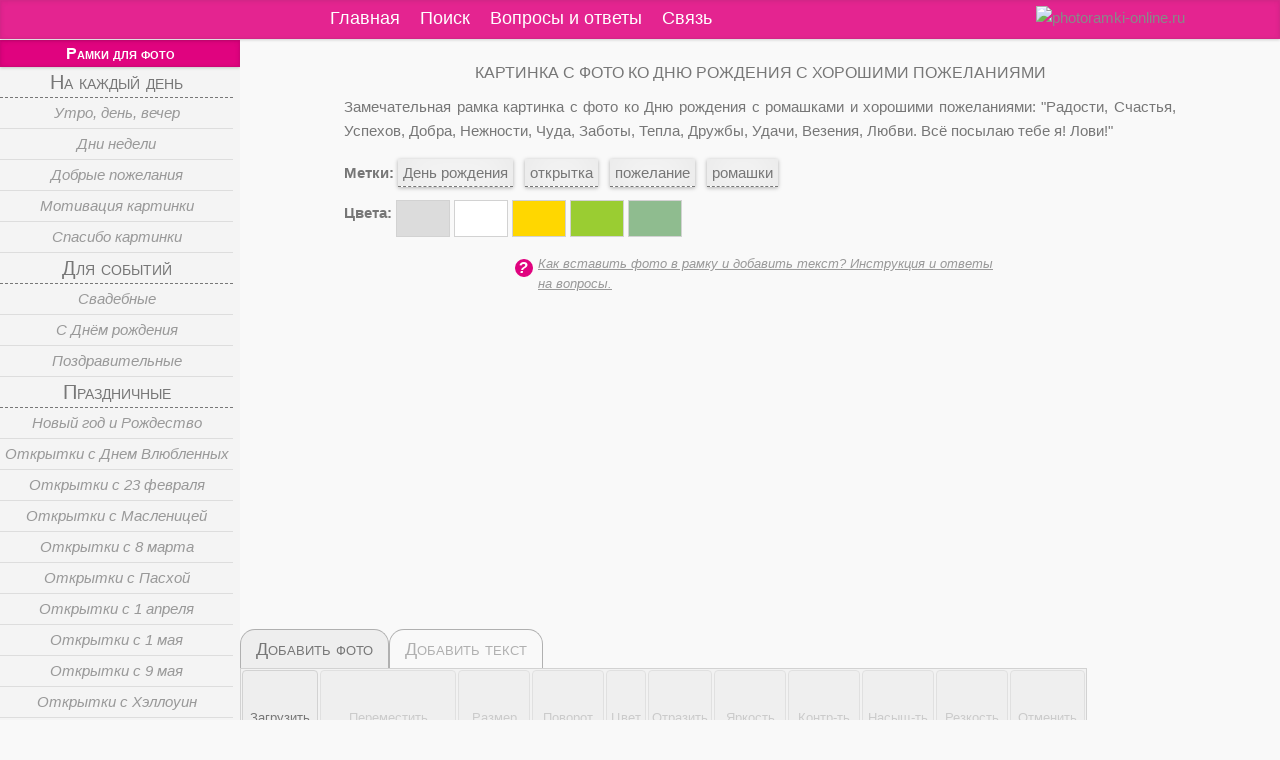

--- FILE ---
content_type: text/html; charset=UTF-8
request_url: https://photoramki-online.ru/1157-kartinka-s-foto-ko-dnyu-rozhdeniya-s-horoshimi-pozhelaniyami.html
body_size: 12745
content:
  <!DOCTYPE html>
<html  lang="ru-RU">
<head>
    <meta charset="utf-8">
    <meta name="viewport" content="width=device-width,initial-scale=1">
    <meta name="description" content="Замечательная рамка картинка с фото ко Дню рождения с ромашками и хорошими пожеланиями: Радости, Счастья, ...">
    <meta name="keywords" content="фоторамки онлайн, вставить фото, добавить текст на изображение, День рождения, открытка, пожелание, ромашки">
    
    <meta name="google-site-verification" content="WsI3OEdyvA42ZBdM7m9X9AvUAIO9pj00Wr8wxfKG9PE" >
    <meta name="yandex-verification" content="9597d9a826469595">
    <meta name="application-name" content="photoramki-online">
    <meta name="msapplication-tooltip" content="Открыть photoramki-online">
    <meta name="msapplication-starturl" content="/">
    <meta name="msapplication-window" content="width=1024">
    
    <title>Картинка с фото ко Дню рождения с хорошими пожеланиями</title>
       
    <link rel="icon" type="image/png" href="/favicon/favicon-96x96.png" sizes="96x96" />
    <link rel="icon" type="image/svg+xml" href="/favicon/favicon.svg" />
    <link rel="shortcut icon" href="/favicon/favicon.ico" />
    <link rel="apple-touch-icon" sizes="180x180" href="/favicon/apple-touch-icon.png" />
    <meta name="apple-mobile-web-app-title" content="Рhotoramki-online" />
    <link rel="manifest" href="/favicon/site.webmanifest" /><style>html,body,div,span,h1,h2,h3,p,a,b,u,i,center,ul,li,form,label,table,tr,th,td,nav{ margin:0; padding:0; border:0; vertical-align:baseline}article,aside,details,figcaption,figure,footer,header,hgroup,menu,nav,section{ display:block}body{line-height:1}ol,ul{list-style:none}*,*::before,*::after{}*{font-size:15px;color:#777;font-family:Roboto,Tahoma,Verdana,sans-serif;line-height:1.6em} p,p strong,p a,p a:link{text-align:justify}p{margin:10px 0}a{outline:medium none}a,a strong{outline:none;text-decoration:none;font-weight:400}a:link{font-weight:400}a:visited{font-weight:400}a:hover{text-decoration:underline}h1{font-size:16px;font-weight:500;text-transform:uppercase;text-align:center}.TR{clear:both;display:block;height:0;overflow:hidden;width:100%}html,body{background-color:#f9f9f9;width:100%;height:100%} #wrapper{margin-right:auto;margin-left:auto;background-color:#f9f9f9;width:1280px;min-height:100%}#header{background-color:#e0037f;opacity:0.87;overflow:hidden;border:1px solid #ce0476;position:fixed;z-index:1000;height:37px;left:0;right:0;box-shadow:0 1px 4px rgba(136,1,77,0.2) inset,0 0 1px rgba(0,0,0,0.1) inset ,0 1px 3px rgba(0,0,0,0.2)}#logotext a{font-family:Comic Sans MS;font-size:18px;line-height:24px;color:#fff;text-shadow:0 -1px 0 #f6f8f3}#logotext a::before{ content:"♥"}#header_box{width:1120px;margin:0 auto;position:relative}#navbar,#nav_mini{width:100%;float:left}#nav_mini{display:none} #topMemuMini{position:absolute;width:100px;padding:3px 0;cursor:pointer;display:block;font-size:18px;color:#fff;font-weight:400;height:fit-content;line-height:32px} #topMemuMini:hover{font-weight:bold}.icon-bar{display:block;width:30px;margin:2px;border-radius:1px;border:2px double #fff;float:left} #logoMini{padding:5px;position:absolute;top:0;right:10px;z-index:1001} .mobBtn{width:30px;float:left;margin-right:10px;padding:2px}#menuTop{position:absolute;float:left;left:240px;user-select:none}#menuTop ul li{padding:0 10px;float:left}#current{font-weight:bold;padding:0;text-decoration:none}#menuTop ul li#current{text-decoration:underline}#menuTop ul li a,#current{font-size:18px;color:#fff;line-height:35px}#current,#menuTop ul li a:hover{font-weight:bold;padding:0;text-decoration:none}#middle{padding-top:40px;position:relative;width:100%}#container{float:left;overflow:hidden;width:100%}#content{padding:0 0 0 240px}#leftcolumn{float:left;z-index:22;width:240px;overflow-y:auto;position:relative;height:auto;margin-left:-100%} #prolog,#epilog,.ShotArticle{position:relative;margin:0 auto;clear:both;padding:10px 0} #prolog{width:80%;padding-top:20px}#epilog{width:90%}#epilog p{text-align:justify;margin:0}#footer{clear:both;background-color:#cdc9c9;width:100%;height:30px;margin-top:-30px;z-index:1;bottom:0;position:relative} #footer p{text-align:center;margin:0}#LiveInternet{display:none}#leftcolumn{background-color:rgb(244,244,244);user-select:none}#leftcolumn a{text-decoration:none;display:block}#leftMemu{cursor:pointer;display:block;overflow:auto}#leftMemu h2{background-color:#e0037f;border:1px solid #ce0476;box-shadow:0 1px 4px rgba(136,1,77,0.2) inset,0 0 1px rgba(0,0,0,0.1) inset,0 1px 3px rgba(0,0,0,0.2);text-align:center}#leftMemu h2 a{font-variant:small-caps;font-size:16px;color:#fff;font-weight:600}#leftcolumn .li-gr{margin-right:7px;border:0px solid #d2d2d2;border-left:none} #leftcolumn .li-gr a,#leftcolumn .li-off a{font-variant:small-caps} #leftcolumn .li-gr a{font-size:20px}#leftcolumn .li-sgr a{font-size:15px;font-variant:normal}#leftcolumn .li-off a{font-size:17px} #leftcolumn .li-sgr a{color:#999;font-style:italic}#leftcolumn .li-gr a:hover,#leftcolumn .li-sgr a:hover{background-color:#eee} #leftcolumn .li-sgr a:hover{color:#555} #leftMemu li .li-sgr:hover,#leftMemu .li-off:hover{background-color:#eee} #leftcolumn .li-sgr span:hover{color:#777}#leftcolumn ul.menu li a{line-height:30px;text-align:center}#leftcolumn .li-gr a{border-bottom:1px dashed #777} #leftcolumn .li-off,#leftcolumn .li-sgr a{border-bottom:1px solid #ddd}.insHelp{color:#999;margin:0px auto;width:500px;font-size:13px;padding:5px 20px;font-style:italic}.helpQ{width:18px ;line-height:18px} .insHelp a{color:#999;text-decoration:underline;font-size:13px}.helpQ{color:#fff;float:left;top:-3px;background-color:#e0037f;text-align:center;text-indent:-3px;font-weight:bold;font-size:16px;border-radius:50%;margin:5px} .helpQ::before{display:block;content:"?";transition:all 0.3s ease-out 0s} .labels a{background-color:white;margin-top:10px;border-bottom:1px dashed #777;padding:5px; line-height:2.7;box-shadow:0 1px 4px rgba(0,0,0,0.3),0 0 40px rgba(0,0,0,0.1) inset}.labels a:hover{text-decoration:none;color:#e0037f }#trimForm,#textForm{display:none}#eTools{margin:0 auto;position:relative;user-select:none}#eToolMenu{clear:both;background-color:#f2f2f2;position:relative;border:1px solid #d2d2d2}#ePhoto,#eText{position:relative;top:0;left:0;margin:0;padding:0}#ePhoto ul,#ePhoto li,#eText ul,#eText li{margin:1px;padding:3px}#ePhoto li,#eText li{list-style:none;display:inline;float:left}#eText{display:none}.eToolTb{text-align:center;font-variant:small-caps;float:left;display:block;font-size:18px;padding:5px 15px;color:#b0b0b0;border:1px solid #b0b0b0;border-bottom:none;border-top-left-radius:15px;border-top-right-radius:15px}.eToolTb:hover{color:#777}.eToolTbA{background-color:#eee;color:#777;cursor:default}.eToolBtn{margin:0px;border:1px solid #d2d2d2;border-radius:4px;text-align:center;float:left;background-color:#eee;height:57px;line-height:1em}.eToolText{font-size:13px;clear:both}#curIm,#selectFontFm,#selectFontSize{padding:6px 0}.button3{cursor:pointer;font-size:21px;line-height:20px; height:30px;width:30px;display:inline-block}.button3:hover{background-color:#d0d0d0}.button3:active{background-color:#c0c0c0}.noActive,.noActive div{opacity:0.55;pointer-events:none}.eButton{background-image:url("images/button_edit8.png");height:30px;width:30px;border-radius:7px;padding:1px;display:inline-block} #eLeft{background-position:0 0}#eRight{background-position:-30px 0}#eTop{background-position:-60px 0}#eBot{background-position:-90px 0}#eSmall{background-position:-120px 0}#eBig{background-position:-150px 0}#eRotatL{background-position:-180px 0}#eRotatR{background-position:-210px 0}#eGray{background-position:-238px 0}#eScaleG{background-position:-270px 0}#eBrighL{background-position:-120px 0}#eBrighR{background-position:-150px 0}#eContrL{background-position:-120px 0}#eContrR{background-position:-150px 0}#eSaturL{background-position:-120px 0}#eSaturR{background-position:-150px 0}#eSharpL{background-position:-120px 0}#eSharpR{background-position:-150px 0}#eUndo{background-position:-390px 0}#eLoad{background-position:-330px 0}#eRotat{background-position:-630px 0}#brighBtn,#contrBtn,#saturBtn,#sharpBtn,#bgrOpacBtn{position:relative}#brigh,#contr,#satur,#sharp,#bgrOpac,#bgrBlur{font-size:12px;display:none}.leter{position:absolute;color:#c0c0c0;font-size:20px;font-style:italic}.leter:hover{color:#990000}.photoIn{position:absolute}.butColor{box-shadow:none;display:inline-block;width:52px;height:35px;margin:2px 0;border:1px solid #d2d2d2}.butColor:hover{box-shadow:0 0 3px #a3a3a3}.labels .aColor{padding:0px;box-shadow:none}#phLoadForm{display:none}#popupCut{width:640px}#closeCut{width:85px}#helpSite{width: 600px; margin:0 auto;text-align: center;font-style: italic;padding: 10px 0}#getCartBlok{width:533px;margin:0 auto;display:none}.panelRigth .button{width:121px;margin:5px auto} .form .panelLeft{width:380px} .form .panelRigth{width:120px} #getCartLoader,#fade,.popupbox{display:none}#PhotoFrame{overflow:hidden;margin:0 auto;position:relative;z-index:20; background:#fff none repeat scroll 0 0;box-shadow:0 1px 4px rgba(0,0,0,0.3)}#Frame,#FrameImg{width:100%;height:100%}#FrameImg{object-fit:cover}#Frame{position:absolute;top:0;z-index:21;pointer-events:none}#moveRes{width:40px;height:20px;top:20px;left:20px;position:absolute;z-index:22;cursor:move;outline:2px dashed rgba(222,60,80,.9);display:none}.dn{display:none}#movend{display:none;z-index:21}#bgrOpacBtn,#bgrBlurBtn{width:70px}﻿#eTools{display:table} #eToolMenu{display:table} @media screen and (max-width:1279px)and (min-width:1024px){#wrapper,#header_box{width:1000px}#content{padding:0} #logo,#leftcolumn{display:none}#nav_mini{display:block}#menuTop{left:0;top:40px;border-top:1px solid #fff}#leftcolumn{left:-300px;position:fixed;height:90%;margin-left:0;top:75px;box-shadow:0 0 10px rgba(0,0,0,0.5)}}@media screen and (max-width:1023px)and (min-width:768px){#logo,#leftcolumn{display:none}#wrapper,#header_box{width:744px}#content{padding:0} #nav_mini{display:block}#menuTop{left:0;top:40px;border-top:1px solid #fff}#leftcolumn{left:-300px;position:fixed;height:90%;margin-left:0;top:75px;box-shadow:0 0 10px rgba(0,0,0,0.5)}} @media screen and (max-width:767px)and (min-width:640px){#logo,#leftcolumn{display:none}#wrapper,#header_box,#nav_menu{width:614px}#content{padding:0} #nav_mini{display:block}#menuTop{left:0;top:40px;border-top:1px solid #fff}#leftcolumn{left:-300px;position:fixed;height:90%;margin-left:0;top:75px;box-shadow:0 0 10px rgba(0,0,0,0.5)}#bgrBlur{top:47px}}@media screen and (max-width:639px) {#logo,#leftcolumn{display:none}#wrapper,#header_box{width:336px}#content{padding:0} p{margin:0}#nav_mini{display:block}#menuTop{left:0;top:40px;border-top:1px solid #fff}#leftcolumn{left:-300px;position:fixed;height:90%;margin-left:0;top:110px;box-shadow:0 0 10px rgba(0,0,0,0.5)} .labels a{padding:2px}.insHelp{width:300px}.adsTop{display:none} #popupCut{width:330px} #cutMiniature{width:150px} .eButton{margin:2px}#curIm{height:36px}#bgrOpacBtn,#bgrBlurBtn{width:78px}#getCartBlok, #helpSite{width:300px}.panelRigth .button{width:60px;margin-top:30px}#getCartSForm,#getCartBForm{padding:0}.form p, #helpSite{font-size:13px}.form .panelLeft{width:200px}.form .panelRigth{width:68px}#bgrBlur{top:113px}}</style><script data-ad-client="ca-pub-7901103485314127" async src="https://pagead2.googlesyndication.com/pagead/js/adsbygoogle.js"></script><!-- Google tag (gtag.js) --><script async src="https://www.googletagmanager.com/gtag/js?id=G-0J6EZBS7JD"></script><script>  window.dataLayer = window.dataLayer || [];  function gtag(){dataLayer.push(arguments);}  gtag('js', new Date()); gtag('config', 'G-0J6EZBS7JD');</script><meta name="yandex-verification" content="9597d9a826469595"><script src="https://sdk.adlook.tech/inventory/core.js" async type="text/javascript"></script><script>
(function UTCoreInitialization() {
  if (window.UTInventoryCore) {
    new window.UTInventoryCore({type: "sticky",host: 2652,content: false,width: 400,height: 225,playMode: "autoplay",align: "right",verticalAlign: "bottom",openTo: "open-creativeView",infinity: true,interfaceType: 0,withoutIframe: true,infinityTimer: 1,mobile: {align: "center",verticalAlign: "bottom",},});
    return;
  }
  setTimeout(UTCoreInitialization, 100);
})();
</script></head>
 	<body>
     <header id="header"><nav id="header_box"><div id="nav_mini"><div id="topMemuMini"><div class="mobBtn"><span class="icon-bar"></span><span class="icon-bar"></span><span class="icon-bar"></span></div>Меню</div></div><div id="navbar"><nav id="menuTop" >
	<ul><li><a id=pathMain href="https://photoramki-online.ru/">Главная</a></li><li><a href="https://photoramki-online.ru/poisk.html">Поиск</a></li><li><a href="https://photoramki-online.ru/voprosy.html">Вопросы и ответы</a></li><li><a href="https://photoramki-online.ru/contact.html">Связь</a></li></ul>
		 </nav><!--id="pillmenu"--></div><div id="logoMini"><a href="https://photoramki-online.ru/"><picture><source type="image/webp" srcset="https://photoramki-online.ru/images/logo-mini1.webp"><source type="image/png" srcset="https://photoramki-online.ru/images/logo-mini1.png"><img src="https://photoramki-online.ru/images/logo-mini1.png" alt="photoramki-online.ru" width="190" height="22"></picture></a></div></nav></header><div id="wrapper"><div id="middle"><div id="container"><div id="content"><div id="prolog"><header><h1>Картинка с фото ко Дню рождения с хорошими пожеланиями</h1></header><p>Замечательная рамка картинка с фото ко Дню рождения с ромашками и хорошими пожеланиями: "Радости, Счастья, Успехов, Добра, Нежности, Чуда, Заботы, Тепла, Дружбы, Удачи, Везения, Любви. Всё посылаю тебе я! Лови!"</p><p class="labels"><b>Метки:</b> <a href="https://photoramki-online.ru/poisk.html?t=День+рождения" target="_blank">День рождения</a>&nbsp; &nbsp;<a href="https://photoramki-online.ru/poisk.html?t=открытка" target="_blank">открытка</a>&nbsp; &nbsp;<a href="https://photoramki-online.ru/poisk.html?t=пожелание" target="_blank">пожелание</a>&nbsp; &nbsp;<a href="https://photoramki-online.ru/poisk.html?t=ромашки" target="_blank">ромашки</a>&nbsp; &nbsp;<br><b>Цвета:</b> <a href="https://photoramki-online.ru/poisk.html?c=серебристый"  class="aColor" target="_blank"><span class="butColor" style="background-color:#DCDCDC;"  title="серебристый">&nbsp; </span></a> <a href="https://photoramki-online.ru/poisk.html?c=белый"  class="aColor" target="_blank"><span class="butColor" style="background-color:#FFFFFF;"  title="белый">&nbsp; </span></a> <a href="https://photoramki-online.ru/poisk.html?c=желтый"  class="aColor" target="_blank"><span class="butColor" style="background-color:#FFD700;"  title="желтый">&nbsp; </span></a> <a href="https://photoramki-online.ru/poisk.html?c=желто зеленый"  class="aColor" target="_blank"><span class="butColor" style="background-color:#9ACD32;"  title="желто зеленый">&nbsp; </span></a> <a href="https://photoramki-online.ru/poisk.html?c=бирюзовый"  class="aColor" target="_blank"><span class="butColor" style="background-color:#8FBC8F;"  title="бирюзовый">&nbsp; </span></a> </p><div class="insHelp"><div class="helpQ"></div><a target="_blank" href="https://photoramki-online.ru/voprosy.html">Как вставить фото в рамку и добавить текст? Инструкция и ответы на вопросы.</a></div></div><!-- #prolog --><div class="ShotArticle" ><div class="adsTop">          
  <script async src="https://pagead2.googlesyndication.com/pagead/js/adsbygoogle.js?client=ca-pub-7901103485314127"
     crossorigin="anonymous"></script>
<!-- vstavCan_top -->
<ins class="adsbygoogle"
     style="display:block"
     data-ad-client="ca-pub-7901103485314127"
     data-ad-slot="8895817358"
     data-ad-format="auto"
     data-full-width-responsive="true"></ins>
<script>
     (adsbygoogle = window.adsbygoogle || []).push({});
</script></div><div class="TR">&nbsp;</div> <form id="phLoadForm" enctype="multipart/form-data"  method="post"><input type="file" name="image" id="path"></form><form id="trimForm" name="trimForm" method="post">
             <input name="cutL0" value="859" id="cutL0">
			 <input name="cutT0" value="42" id="cutT0">
			 <input name="cutW0" value="869" id="cutW0">
			 <input name="cutH0" value="1065" id="cutH0">
 			<input name="idFrame" value="1157" id="idFrame">  <input name="frW" value="1772" id="frW"><input name="frH" value="1181" id="frH"><input name="countCut" value="1" id="countCut"> <input name="scale" value="0.33860045146727" id="scale"><input name="maxSize" value="600" id="maxSize"><input name="ratioS" value="1" id="ratioS"></form><div class="TR">&nbsp;</div> <div id="eTools" ><div id="ePhotoTb" class="eToolTb eToolTbA">Добавить фото</div><div id="eTextTb" class="eToolTb">Добавить текст</div><div  id="eToolMenu"><ul  id="ePhoto"><li class="eToolBtn">
<div id="eLoad" class="eButton button3" title="Загрузить своё фото в рамку"></div>
<div class="eToolText">&nbsp;Загрузить&nbsp;</div>
</li><li class="eToolBtn noActive">
<div id="eLeft" class="eButton button3" title="Влево"></div><div id="eRight" class="eButton button3" title="Вправо"></div><div id="eTop" class="eButton button3" title="Вверх"></div><div id="eBot" class="eButton button3" title="Вниз"></div>
<div class="eToolText">Переместить</div>
</li><li class="eToolBtn noActive">
<div id="eSmall" class="eButton button3"     title="Уменьшить размер"> </div><div id="eBig" class="eButton button3" title="Увеличить размер"></div>
<div class="eToolText">Размер</div> 
</li>


<li class="eToolBtn noActive">
<div id="eRotatL" class="eButton button3" title="Поворот против часовой"></div><div id="eRotatR" class="eButton button3" title="Поворот по часовой"></div>
<div class="eToolText">Поворот</div> 
</li>  
                            
<li class="eToolBtn noActive">
<div id="eGray" class="eButton button3" title="Обесцветить"></div> 
<div class="eToolText">Цвет</div>
</li>
                          
<li class="eToolBtn noActive">
<div id="eScaleG" class="eButton button3" title="Отразить по горнизонтали" ></div> 
<div class="eToolText">Отразить</div>
</li>

                             
<li class="eToolBtn noActive" id="brighBtn">
<div id="eBrighL" class="eButton button3" title="Уменьшить яркость"></div><div id="eBrighR" class="eButton button3" title="Увеличить яркость"></div>
<div class="eToolText">Яркость</div>
<div class="eInfo" id="brigh">0</div>
</li>

                            
<li class="eToolBtn noActive" id="contrBtn">
<div id="eContrL" class="eButton button3" title="Уменьшить контрастность"></div><div id="eContrR" class="eButton button3" title="Увеличить контрастность"></div>
<div class="eToolText">Контр-ть</div>
<div class="eInfo" id="contr">0</div>
</li>
 
                            
<li class="eToolBtn noActive" id="saturBtn">
<div id="eSaturL" class="eButton button3" title="Уменьшить насыщенность"></div><div id="eSaturR" class="eButton button3" title="Увеличить насыщенность"></div>
<div class="eToolText">Насыщ-ть</div>
<div class="eInfo" id="satur">0</div>
</li>


<li class="eToolBtn noActive" id="sharpBtn">
<div id="eSharpL" class="eButton button3" title="Уменьшить резкость"></div><div id="eSharpR" class="eButton button3" title="Увеличить резкость"></div>
<div class="eToolText">Резкость</div>
<div class="eInfo" id="sharp">0</div>
</li>
                            
<li class="eToolBtn noActive">
<div id="eUndo" class="eButton button3" title="Отменить все преобразования"></div>
<div class="eToolText">&nbsp;Отменить&nbsp;</div>
</li>

</ul><ul  id="eText" > 
                     <li class="eToolBtn">
								<div id="eAddText" class="eButton button2" title="Добавить текст"></div> 
                                <div class="eToolText">Добавить</div>
						  	</li>
 <li class="eToolBtn noActive">
<div id="eLeftT" class="eButton button2" title="Влево"></div><div id="eRightT" class="eButton button2" title="Вправо"></div><div id="eTopT" class="eButton button2" title="Вверх"></div><div id="eBotT" class="eButton button2" title="Вниз"></div>
<div class="eToolText">Переместить</div>
</li>
                            
                     <li class="eToolBtn noActive"> 
                         <select id="selectFontFm"> 
                        <option value="Arial" style="font-family: Arial;">Arial</option>
                        <option value="Verdana" style="font-family: Verdana;">Verdana </option>
                        <option value="Impact" style="font-family: Impact;">Impact </option>
                        <option value="Comic Sans MS" style="font-family: Comic Sans MS;">Comic</option>
                        <option value="times new roman" style="font-family: times new roman;">Times</option> 
                        <option value="Alumni" style="font-family: Alumni;">Alumni</option>
                        <option value="BadScript" style="font-family: BadScript;">BadScript</option>
                         <option value="Lobster" style="font-family: Lobster;">Lobster</option>
                        <option value="Neucha" style="font-family: Neucha;">Neucha</option>
                        <option value="OrelegaOne" style="font-family: OrelegaOne;">OrelegaOne</option>  
                        <option value="Pacifico" style="font-family: Pacifico;">Pacifico</option>
                        <option value="Pangolin" style="font-family: Pangolin;">Pangolin</option>
                        <option value="Pattaya" style="font-family: Pattaya;">Pattaya</option>
                        <option value="Philosopher" style="font-family: Philosopher;">Philosopher</option>
                        <option value="PoiretOne" style="font-family: PoiretOne;">PoiretOne</option>
                        <option value="RubikMarkerHatch" style="font-family: RubikMarkerHatch;">RubikMarker</option>
                        <option value="RubikMonoOne" style="font-family: RubikMonoOne;">RubikMono</option>
                        <option value="SofiaSans" style="font-family: SofiaSans;">SofiaSans</option>
                         <option value="Ubuntu" style="font-family: Ubuntu;">Ubuntu</option>  
                         <option value="YesevaOne" style="font-family: YesevaOne;">YesevaOne</option>  
                        <option value="Caveat" style="font-family: Caveat,cursive;">Caveat</option>  

                        
                        </select>
                         <div class="eToolText">&nbsp;Шрифт&nbsp;</div>
            		</li>
                    
                    <li class="eToolBtn noActive"> 
                          <select id="selectFontSize"><option value="10">10</option><option value="11">11</option><option value="12">12</option><option value="13">13</option><option value="14">14</option><option value="15">15</option><option value="16">16</option><option value="17">17</option><option value="18">18</option><option value="19">19</option><option value="20">20</option><option value="21">21</option><option value="22">22</option><option value="23">23</option><option value="24">24</option><option value="25">25</option><option value="26">26</option><option value="27">27</option><option value="28">28</option><option value="29">29</option><option value="30">30</option><option value="31">31</option><option value="32">32</option><option value="33">33</option><option value="34">34</option><option value="35">35</option><option value="36">36</option><option value="37">37</option><option value="38">38</option><option value="39">39</option><option value="40">40</option><option value="41">41</option><option value="42">42</option><option value="43">43</option><option value="44">44</option><option value="45">45</option><option value="46">46</option><option value="47">47</option><option value="48">48</option><option value="49">49</option><option value="50">50</option><option value="51">51</option><option value="52">52</option><option value="53">53</option><option value="54">54</option><option value="55">55</option><option value="56">56</option><option value="57">57</option><option value="58">58</option><option value="59">59</option><option value="60">60</option><option value="61">61</option><option value="62">62</option><option value="63">63</option><option value="64">64</option><option value="65">65</option><option value="66">66</option><option value="67">67</option><option value="68">68</option><option value="69">69</option><option value="70">70</option><option value="71">71</option><option value="72">72</option><option value="73">73</option><option value="74">74</option><option value="75">75</option><option value="76">76</option><option value="77">77</option><option value="78">78</option><option value="79">79</option><option value="80">80</option><option value="81">81</option><option value="82">82</option><option value="83">83</option><option value="84">84</option><option value="85">85</option><option value="86">86</option><option value="87">87</option><option value="88">88</option><option value="89">89</option><option value="90">90</option><option value="91">91</option><option value="92">92</option><option value="93">93</option><option value="94">94</option><option value="95">95</option><option value="96">96</option><option value="97">97</option><option value="98">98</option><option value="99">99</option><option value="100">100</option></select><div class="eToolText">&nbsp;Размер&nbsp;</div></li><li class="eToolBtn noActive"> 
                     <input id="fontCol" class="toolbar-color"  type="color" value="#000000">
              <div id="eFontCol" class="eButton button2 pasFontCol" title="Выбрать цвет шрифта"></div>                  
                        <div class="eToolText">&nbsp;Цвет шрифта&nbsp;</div>
            		</li> 
                    
                    <li class="eToolBtn noActive"> 
                    <input id="bgrCol" class="toolbar-color"  type="color" value="#000000">
                    <div id="eBgrCol" class="eButton button2" title="Выбрать цвет фона"></div>  
                        <div class="eToolText">&nbsp;Цвет фона&nbsp;</div>
            		</li><li class="eToolBtn noActive" id="bgrOpacBtn" > 
                    <div id="eBgrOpacL" class="eButton button2" title="Уменьшить прозрачность цвета фона"></div> 
                    <div id="eBgrOpacR" class="eButton button2" title="Увеличить прозрачность цвета фона"></div> 
                    <div class="eToolText1">Прозрачность цвета фона</div>
                     <div class="eInfo" id="bgrOpac">0</div>   
            		 </li> 
                    
       <li class="eToolBtn noActive" id="bgrBlurBtn"> 
                   <div id="eBgrBlurL" class="eButton button2" title="Уменьшить размытие краев фона"></div> 
                    <div id="eBgrBlurR" class="eButton button2" title="Увеличить размытие краев фона"></div> 
                    <div class="eToolText1">Размытие краев</div>
                     <div class="eInfo" id="bgrBlur">0</div>   
            		</li> 
                                 
       <li class="eToolBtn noActive" id="bgrBlr" > 
                    <div id="eBgrBlur" class="eButton button2 noBlur" title="Размытие фона"></div> 
                     <div class="eToolText1">Размыть фон</div>   
            		</li>                     
                    
                    <li class="eToolBtn noActive"> 
                     <div id="eBgrRec" class="eButton button2 noBgrRec" title="Прямоугольная"></div>&nbsp;&nbsp; 
                     <div id="eBgrRou" class="eButton button2 noBgrRou" title="Закругленные углы"></div> 
                        <div class="eToolText">Форма</div>
            		</li> 
                    
<li class="eToolBtn noActive">
<div id="eRotatTL" class="eButton button2" title="Поворот против часовой"></div><div id="eRotatTR" class="eButton button2" title="Поворот по часовой"></div>
<div class="eToolText">Поворот</div> 
</li><li class="eToolBtn noActive"><div id="eTextDel" class="eButton button2" title="Удалить текст"></div>&nbsp;&nbsp;  
<div class="eToolText">Удалить</div>                     
</li> </ul></div></div><div class="TR">&nbsp;</div> <div id="PhotoFrame"  style="width:600px; height:400px;" >  <div class="leter" style="top:179px; left:387px" title="Кликните и загрузите свое фото">Ваше фото</div><div class="photoIn dn"  id="Photo0"><canvas id="canva0" ></canvas></div> <div id="Frame"><picture><source type="image/webp" srcset="https://photoramki-online.ru/data/photoramki/midle/1157-ramka-s-cvetami-i-pozhelaniyami-ko-dnyu-rozhdeniya.webp"><source type="image/webp" srcset="https://photoramki-online.ru/data/photoramki/midle/1157-ramka-s-cvetami-i-pozhelaniyami-ko-dnyu-rozhdeniya.png"><img id="FrameImg" src="https://photoramki-online.ru/data/photoramki/midle/1157-ramka-s-cvetami-i-pozhelaniyami-ko-dnyu-rozhdeniya.png" alt="рамка с цветами и пожеланиями ко Дню рождения"></picture></div><div id="movend" style="width:600px; height:400px;" ></div>
    <div id="moveRes"><span class="resHan rIm-nw"></span><span class="resHan rIm-ne"></span>
    <span class="resHan rIm-se"></span><span class="resHan rIm-sw"></span>
    </div> </div><div id="getCartLoader"></div><div id="getCartMessage"></div><div id="helpSite">Если Вам понравилось, и хочется сказать «спасибо» — Вы можете поддержать развитие проекта и угостить нас чашкой кофе. Мы будем только рады!<br> <a class="icon-button" style="text-decoration: none;" href="https://yoomoney.ru/to/410012409208175" target="_blank"><div class="um-btn"></div><span>Сказать «спасибо»</span></a></div> <div id="getCartBlok" ><p class="tac tb">Тип загрузки:</p><div id="getCartSForm" class="form"><div class="panelLeft"><p>Скачать изображение для просмотра на экране монитора,<br>с разрешением 600&nbsp;x&nbsp;400&nbsp;пикселей, 72 dpi</p></div>
<div class="panelRigth"><div id="getCartS" class="button" >Скачать</div> </div></div><div id= "getCartBForm" class="form"><div class="panelLeft"><p>Скачать  изображение для печати (размер 15&nbsp;x&nbsp;10&nbsp;см),<br>с разрешением 1772&nbsp;x&nbsp;1181&nbsp;пикселей, 300 dpi</p></div>
<div class="panelRigth"><div id="getCartB" class="button" >Скачать</div></div></div><p class="tac"><strong>Оформите интересно свои любимые фотографии!</strong></p> </div><div class="ads">
         <script async src="https://pagead2.googlesyndication.com/pagead/js/adsbygoogle.js?client=ca-pub-7901103485314127"
     crossorigin="anonymous"></script>
<!-- add_sense_vstavCan_1 -->
<ins class="adsbygoogle"
     style="display:block"
     data-ad-client="ca-pub-7901103485314127"
     data-ad-slot="9476888399"
     data-ad-format="auto"
     data-full-width-responsive="true"></ins>
<script>
     (adsbygoogle = window.adsbygoogle || []).push({});
</script></div><div class="TR">&nbsp;</div> <p class="hh2">Похожие фоторамки</p><div id="NewFrames" ><div class="row_preview opat0"><div itemscope="" itemtype="http://schema.org/Article" class="effect_preview" ><a href="https://photoramki-online.ru/1413-zimnyaya-ramka-dlya-foto-s-pozhelaniem-dobrogo-vechera.html" itemprop="url"><div class="im_preview"><picture><source type="image/webp" srcset="https://photoramki-online.ru/data/photoramki/preview/1413-ramka-zima-dom-sneg-vecher.webp"><source type="image/jpeg" srcset="https://photoramki-online.ru/data/photoramki/preview/1413-ramka-zima-dom-sneg-vecher.jpg"><img loading="lazy" itemprop="image" src="https://photoramki-online.ru/data/photoramki/preview/1413-ramka-zima-dom-sneg-vecher.jpg" width="221" height="330" alt="рамка зима дом снег вечер"></picture></div><div class="inscription"><span itemprop="name">Зимняя рамка для фото с пожеланием доброго вечера</span></div></a></div></div><div class="row_preview opat0"><div itemscope="" itemtype="http://schema.org/Article" class="effect_preview" ><a href="https://photoramki-online.ru/1144-veselaya-detskaya-ramka-s-dnem-rozhdeniya.html" itemprop="url"><div class="im_preview"><picture><source type="image/webp" srcset="https://photoramki-online.ru/data/photoramki/preview/1144-ramka-deskiy-den-rozhdeniya-s-klounom.webp"><source type="image/jpeg" srcset="https://photoramki-online.ru/data/photoramki/preview/1144-ramka-deskiy-den-rozhdeniya-s-klounom.jpg"><img loading="lazy" itemprop="image" src="https://photoramki-online.ru/data/photoramki/preview/1144-ramka-deskiy-den-rozhdeniya-s-klounom.jpg" width="290" height="194" alt="рамка деский День рождения с клоуном"></picture></div><div class="inscription"><span itemprop="name">Веселая детская рамка с Днем рождения</span></div></a></div></div><div class="row_preview opat0"><div itemscope="" itemtype="http://schema.org/Article" class="effect_preview" ><a href="https://photoramki-online.ru/1597-ramochka-dlya-foto-s-pozhelaniem-solnechnogo-vtornika.html" itemprop="url"><div class="im_preview"><picture><source type="image/webp" srcset="https://photoramki-online.ru/data/photoramki/preview/1597-ramka-cvety-pozhelanie-vezeniya.webp"><source type="image/jpeg" srcset="https://photoramki-online.ru/data/photoramki/preview/1597-ramka-cvety-pozhelanie-vezeniya.jpg"><img loading="lazy" itemprop="image" src="https://photoramki-online.ru/data/photoramki/preview/1597-ramka-cvety-pozhelanie-vezeniya.jpg" width="290" height="194" alt="рамка цветы пожелание везения"></picture></div><div class="inscription"><span itemprop="name">Рамочка для фото с пожеланием солнечного вторника</span></div></a></div></div><div class="row_preview opat0"><div itemscope="" itemtype="http://schema.org/Article" class="effect_preview" ><a href="https://photoramki-online.ru/1213-pust-kazhdyy-den-s-ulybki-nachinaetsya-otkrytka-s-foto-onlayn.html" itemprop="url"><div class="im_preview"><picture><source type="image/webp" srcset="https://photoramki-online.ru/data/photoramki/preview/1213-ramka-s-pozhelaniem-nachat-den-s-ulybki.webp"><source type="image/jpeg" srcset="https://photoramki-online.ru/data/photoramki/preview/1213-ramka-s-pozhelaniem-nachat-den-s-ulybki.jpg"><img loading="lazy" itemprop="image" src="https://photoramki-online.ru/data/photoramki/preview/1213-ramka-s-pozhelaniem-nachat-den-s-ulybki.jpg" width="290" height="194" alt="рамка с пожеланием начать день с улыбки"></picture></div><div class="inscription"><span itemprop="name">Пусть каждый день с улыбки начинается! Открытка с фото онлайн</span></div></a></div></div><div class="row_preview opat0"><div itemscope="" itemtype="http://schema.org/Article" class="effect_preview" ><a href="https://photoramki-online.ru/1565-interesnaya-fotoramka-onlayn-zhelayu-chtoby-utro-bylo-dobrym.html" itemprop="url"><div class="im_preview"><picture><source type="image/webp" srcset="https://photoramki-online.ru/data/photoramki/preview/1565-ramka-utro-kofe-cvety-kalenduly.webp"><source type="image/jpeg" srcset="https://photoramki-online.ru/data/photoramki/preview/1565-ramka-utro-kofe-cvety-kalenduly.jpg"><img loading="lazy" itemprop="image" src="https://photoramki-online.ru/data/photoramki/preview/1565-ramka-utro-kofe-cvety-kalenduly.jpg" width="290" height="194" alt="рамка утро кофе цветы календулы"></picture></div><div class="inscription"><span itemprop="name">Интересная фоторамка онлайн - Желаю, чтобы утро было добрым!</span></div></a></div></div><div class="row_preview opat0"><div itemscope="" itemtype="http://schema.org/Article" class="effect_preview" ><a href="https://photoramki-online.ru/66-vstavit-foto-v-ramku-s-romashkami.html" itemprop="url"><div class="im_preview"><picture><source type="image/webp" srcset="https://photoramki-online.ru/data/photoramki/preview/66-ramka-romashki.webp"><source type="image/jpeg" srcset="https://photoramki-online.ru/data/photoramki/preview/66-ramka-romashki.jpg"><img loading="lazy" itemprop="image" src="https://photoramki-online.ru/data/photoramki/preview/66-ramka-romashki.jpg" width="221" height="330" alt="рамка ромашки"></picture></div><div class="inscription"><span itemprop="name">Вставить фото в рамку с ромашками</span></div></a></div></div><div class="row_preview opat0"><div itemscope="" itemtype="http://schema.org/Article" class="effect_preview" ><a href="https://photoramki-online.ru/1456-ramka-s-foto-onlayn-ko-dnyu-rozhdeniya-s-koshkoy-i-milym-pozhelaniem.html" itemprop="url"><div class="im_preview"><picture><source type="image/webp" srcset="https://photoramki-online.ru/data/photoramki/preview/1456-ramka-den-rozhdeniya-koshka-yumor.webp"><source type="image/jpeg" srcset="https://photoramki-online.ru/data/photoramki/preview/1456-ramka-den-rozhdeniya-koshka-yumor.jpg"><img loading="lazy" itemprop="image" src="https://photoramki-online.ru/data/photoramki/preview/1456-ramka-den-rozhdeniya-koshka-yumor.jpg" width="221" height="330" alt="рамка День рождения кошка юмор"></picture></div><div class="inscription"><span itemprop="name">Рамка с фото онлайн ко Дню рождения, с кошкой и милым пожеланием</span></div></a></div></div><div class="row_preview opat0"><div itemscope="" itemtype="http://schema.org/Article" class="effect_preview" ><a href="https://photoramki-online.ru/2164-vstavit-foto-na-otkrytku-s-dobymi-pozhelaniyami.html" itemprop="url"><div class="im_preview"><picture><source type="image/webp" srcset="https://photoramki-online.ru/data/photoramki/preview/2164-ramka-romashki-i-dobrye-slova.webp"><source type="image/jpeg" srcset="https://photoramki-online.ru/data/photoramki/preview/2164-ramka-romashki-i-dobrye-slova.jpg"><img loading="lazy" itemprop="image" src="https://photoramki-online.ru/data/photoramki/preview/2164-ramka-romashki-i-dobrye-slova.jpg" width="221" height="330" alt="Фоторамка с ромашками, именем и добрыми словам"></picture></div><div class="inscription"><span itemprop="name">Фотоколлаж с ромашками и добрыми словами — вставьте фото</span></div></a></div></div><div class="row_preview opat0"><div itemscope="" itemtype="http://schema.org/Article" class="effect_preview" ><a href="https://photoramki-online.ru/667-simpatichnaya-fotoramochka-pozdravlyayu-s-dnem-varenya.html" itemprop="url"><div class="im_preview"><picture><source type="image/webp" srcset="https://photoramki-online.ru/data/photoramki/preview/667-ramka-s-dnem-varenya.webp"><source type="image/jpeg" srcset="https://photoramki-online.ru/data/photoramki/preview/667-ramka-s-dnem-varenya.jpg"><img loading="lazy" itemprop="image" src="https://photoramki-online.ru/data/photoramki/preview/667-ramka-s-dnem-varenya.jpg" width="290" height="194" alt="рамка с Днём Варенья"></picture></div><div class="inscription"><span itemprop="name">Симпатичная фоторамочка - Поздравляю с Днём Варенья!</span></div></a></div></div><div id="imLoader"></div></div><div id="epilog" > <p>Любимое фото покажется еще более привлекательным, если поместить его в рамочку. 
			<a href="https://photoramki-online.ru/vstavit-foto-v-ramku.html">Рамки для фото</a>, 
			<a href="https://photoramki-online.ru/ramki-kazhdy-den.html">на каждый день</a>, 
			<a href="https://photoramki-online.ru/ramki-dlya-sobytiy.html">для событий</a>, 
			<a href="https://photoramki-online.ru/ramki-prazdnic.html">праздничные</a>, 
			<a href="https://photoramki-online.ru/ramki-vremena-goda.html">времена года</a>, 
			<a href="https://photoramki-online.ru/ramki-love.html">для влюбленных</a>, 
			<a href="https://photoramki-online.ru/ramki-rodnym-blizkim.html">для родных и близких</a>, 
			<a href="https://photoramki-online.ru/ramki-zhenskie.html">женские</a>, 
			<a href="https://photoramki-online.ru/ramki-muzhskie.html">мужские</a>, 
			<a href="https://photoramki-online.ru/ramki-detskie.html">детские</a>, 
			<a href="https://photoramki-online.ru/ramki-shkola.html">школьные</a>, 
			<a href="https://photoramki-online.ru/ramki-dlya-foto-prostie.html">простые</a>, 
			<a href="https://photoramki-online.ru/ramki-dlya-foto-raznye.html">разные рамочки</a>  легко преобразят любой фотоснимок всего за пару минут.  Порой достаточно <strong>вставить фото в рамку</strong> и у вас получится своя уникальная открытка. Такую оригинальную открытку можно подарить не только в честь праздника. Одна маленькая открытка подчас может заменить сотни слов. С помощью нее вы легко можете передать близким людям свои чувства или теплые пожелания. Вы можете сказать: "Спасибо", "Скучаю", " Я сожалею" не говоря ни слова. Вы просто можете выразить заботу, или поделиться с друзьями своим настроением…</p></div> </div></div></div><div id="leftcolumn"><nav id="leftMemu"><section>
		<h2><a href="https://photoramki-online.ru/vstavit-foto-v-ramku.html">Рамки для фото</a></h2>
		 <ul class="menu">
		 <li class="li-gr"><a href="https://photoramki-online.ru/ramki-kazhdy-den.html">На каждый день</a><ul><li class="li-sgr"> <a href="https://photoramki-online.ru/ramki-utro-den-vecher.html">Утро, день, вечер</a></li><li class="li-sgr"> <a href="https://photoramki-online.ru/ramki-dni-nedeli.html">Дни недели</a></li><li class="li-sgr"> <a href="https://photoramki-online.ru/ramki-pozhelaniya.html">Добрые пожелания</a></li><li class="li-sgr"> <a href="https://photoramki-online.ru/ramki-motivaciya.html">Мотивация картинки</a></li><li class="li-sgr"> <a href="https://photoramki-online.ru/ramki-spasibo.html">Спасибо картинки</a></li></ul>
				</li>
			   <li class="li-gr"><a href="https://photoramki-online.ru/ramki-dlya-sobytiy.html">Для событий</a><ul><li class="li-sgr"> <a href="https://photoramki-online.ru/ramki-svadba.html">Свадебные</a></li><li class="li-sgr"> <a href="https://photoramki-online.ru/ramki-den-rozhdeniya.html">С Днём рождения</a></li><li class="li-sgr"> <a href="https://photoramki-online.ru/ramki-pozdravitelnye.html">Поздравительные</a></li></ul>
				</li>
			   <li class="li-gr"><a href="https://photoramki-online.ru/ramki-prazdnic.html">Праздничные</a><ul><li class="li-sgr"> <a href="https://photoramki-online.ru/ramki-novyjgod-rozhdestvo.html">Новый год  и Рождество</a></li><li class="li-sgr"> <a href="https://photoramki-online.ru/ramki-valentin.html">Открытки с Днем Влюбленных</a></li><li class="li-sgr"> <a href="https://photoramki-online.ru/ramki-23-fevralya.html">Открытки с 23 февраля</a></li><li class="li-sgr"> <a href="https://photoramki-online.ru/ramki-maslenica.html">Открытки с Масленицей</a></li><li class="li-sgr"> <a href="https://photoramki-online.ru/ramki-8-marta.html">Открытки с 8 марта</a></li><li class="li-sgr"> <a href="https://photoramki-online.ru/ramki-pasha.html">Открытки с Пасхой</a></li><li class="li-sgr"> <a href="https://photoramki-online.ru/ramki-1-aprelya.html">Открытки с 1 апреля</a></li><li class="li-sgr"> <a href="https://photoramki-online.ru/ramki-1-maya.html">Открытки с 1 мая</a></li><li class="li-sgr"> <a href="https://photoramki-online.ru/ramki-9-maya.html">Открытки с 9 мая</a></li><li class="li-sgr"> <a href="https://photoramki-online.ru/ramki-hellouin.html">Открытки с Хэллоуин</a></li><li class="li-sgr"> <a href="https://photoramki-online.ru/ramki-raznye-prazdniki.html">Открытки к разным праздники</a></li></ul>
				</li>
			   <li class="li-gr"><a href="https://photoramki-online.ru/ramki-vremena-goda.html">Времена года</a><ul><li class="li-sgr"> <a href="https://photoramki-online.ru/ramki-zima.html">Зимние</a></li><li class="li-sgr"> <a href="https://photoramki-online.ru/ramki-vesna.html">Весенние</a></li><li class="li-sgr"> <a href="https://photoramki-online.ru/ramki-leto.html">Летние</a></li><li class="li-sgr"> <a href="https://photoramki-online.ru/ramki-osen.html">Осенние</a></li></ul>
				</li>
			   <li  class="li-off"><a href="https://photoramki-online.ru/ramki-love.html">Для влюбленных</a></li><li  class="li-off"><a href="https://photoramki-online.ru/ramki-rodnym-blizkim.html">Для родных и близких</a></li><li  class="li-off"><a href="https://photoramki-online.ru/ramki-zhenskie.html">Женские</a></li><li  class="li-off"><a href="https://photoramki-online.ru/ramki-muzhskie.html">Мужские</a></li><li  class="li-off"><a href="https://photoramki-online.ru/ramki-detskie.html">Детские</a></li><li  class="li-off"><a href="https://photoramki-online.ru/ramki-shkola.html">Школьные</a></li><li  class="li-off"><a href="https://photoramki-online.ru/ramki-dlya-foto-prostie.html">Простые</a></li><li class="li-gr"><a href="https://photoramki-online.ru/ramki-dlya-foto-raznye.html">Разные рамочки</a><ul><li class="li-sgr"> <a href="https://photoramki-online.ru/ramki-zodiak.html">Знаки зодиака</a></li><li class="li-sgr"> <a href="https://photoramki-online.ru/ramki-znamenitosti.html">Знаменитости</a></li><li class="li-sgr"> <a href="https://photoramki-online.ru/ramki-eda.html">Пожелания с едой</a></li><li class="li-sgr"> <a href="https://photoramki-online.ru/ramki-zhivotnye.html">Животные</a></li><li class="li-sgr"> <a href="https://photoramki-online.ru/ramki-dengi.html">Денежные</a></li><li class="li-sgr"> <a href="https://photoramki-online.ru/ramki-more.html">Морские</a></li><li class="li-sgr"> <a href="https://photoramki-online.ru/ramki-puteshestviya.html">Путешествия</a></li></ul>
				</li>
			   </ul> </section><!--class="module_menu"--> <section>
		<h2><a href="https://photoramki-online.ru/fotoeffekty-online.html">Фотоэффекты онлайн</a></h2>
		 <ul class="menu">
		 <li  class="li-off"><a href="https://photoramki-online.ru/fotoeffekty-s-prirodoy.html">С природой</a></li><li  class="li-off"><a href="https://photoramki-online.ru/fotoeffekty-s-cvetami.html">С цветами</a></li><li  class="li-off"><a href="https://photoramki-online.ru/fotoeffekty-s-vodoy.html">С водой</a></li><li  class="li-off"><a href="https://photoramki-online.ru/fotoeffekty-s-kinofilmami.html">Кинофильмы</a></li><li  class="li-off"><a href="https://photoramki-online.ru/fotoeffekty-v-gorode.html">В городе</a></li><li  class="li-off"><a href="https://photoramki-online.ru/fotoeffekty-raznye.html">Разные фотоколлажи</a></li></ul> </section><!--class="module_menu"--> <section>
		<h2><a href="https://photoramki-online.ru/kalendari-s-foto-online.html">Календари 2026 с фото</a></h2>
		 <ul class="menu">
		 <li  class="li-off"><a href="https://photoramki-online.ru/kalendari-s-foto-detskie.html">Детские</a></li><li  class="li-off"><a href="https://photoramki-online.ru/kalendari-s-foto-prazdnichnye.html">Праздничные</a></li><li  class="li-off"><a href="https://photoramki-online.ru/kalendari-s-foto-raznye.html">Разные</a></li><li  class="li-off"><a href="https://photoramki-online.ru/kalendari-s-foto-po-mesyacam.html">По месяцам</a></li></ul> </section><!--class="module_menu"--> <section>
		<h2><a href="https://photoramki-online.ru/etiketki-s-foto-na-shokolad.html">Этикетки с фото на шоколад</a></h2>
		 <ul class="menu">
		 <li  class="li-off"><a href="https://photoramki-online.ru/etiketki-na-shokolad-detskie.html">Детские</a></li><li  class="li-off"><a href="https://photoramki-online.ru/etiketki-na-shokolad-prazdnichnye.html">Праздничные</a></li><li  class="li-off"><a href="https://photoramki-online.ru/etiketki-na-shokolad-raznye.html">Разные</a></li></ul> </section><!--class="module_menu"--> <section>
		<h2><a href="https://photoramki-online.ru/etiketki-s-foto-na-butylki.html">Этикетки с фото на бутылки</a></h2>
		 <ul class="menu">
		 <li  class="li-off"><a href="https://photoramki-online.ru/etiketki-na-butylki-ko-dnyu-rozhdeniya.html">Ко дню рождения</a></li><li  class="li-off"><a href="https://photoramki-online.ru/etiketki-na-butylki-svadebnye.html">Свадебные</a></li><li  class="li-off"><a href="https://photoramki-online.ru/etiketki-na-butylki-prazdnichnye.html">Праздничные</a></li><li  class="li-off"><a href="https://photoramki-online.ru/etiketki-na-butylki-raznye.html">Разные</a></li></ul> </section><!--class="module_menu"--> </nav><div>&nbsp;</div></div></div></div><footer id="footer" style="height:50px;"><p><a href="policies.html">Политика конфиденциальности</a> <br>Copyright ©2025</p></footer><script> function loadStyle(url){let link=document.createElement('link');link.href=url;link.rel='stylesheet';document.body.appendChild(link);}
        loadStyle('css/75_vstcanAs.css');</script> <script src="https://ajax.googleapis.com/ajax/libs/jquery/3.6.3/jquery.min.js"></script> <script src="js/75_vstavitcan.js"></script>
<div  id="LiveInternet"  > 
<!--LiveInternet counter--><a href="https://www.liveinternet.ru/click"
target="_blank"><img id="licntEC90" width="31" height="31" style="border:0" 
title="LiveInternet"
src="[data-uri]"
alt=""></a><script>(function(d,s){d.getElementById("licntEC90").src=
"https://counter.yadro.ru/hit?t38.6;r"+escape(d.referrer)+
((typeof(s)=="undefined")?"":";s"+s.width+"*"+s.height+"*"+
(s.colorDepth?s.colorDepth:s.pixelDepth))+";u"+escape(d.URL)+
";h"+escape(d.title.substring(0,150))+";"+Math.random()})
(document,screen)</script><!--/LiveInternet-->

</div>   


<!-- counter_Google.js -->
<script>
      var _gaq = _gaq || [];
      _gaq.push(['_setAccount', 'UA-29440689-1']);
      _gaq.push(['_trackPageview']);
    
      (function() {
        var ga = document.createElement('script'); ga.type = 'text/javascript'; ga.async = true;
        ga.src = ('https:' == document.location.protocol ? 'https://ssl' : 'http://www') + '.google-analytics.com/ga.js';
        var s = document.getElementsByTagName('script')[0]; s.parentNode.insertBefore(ga, s);
      })();
</script>
<!-- end of counter_Google.js -->

<!-- Yandex.Metrika counter -->
<script>
    (function (d, w, c) {
        (w[c] = w[c] || []).push(function() {
            try {
                w.yaCounter50879507 = new Ya.Metrika({
                    id:50879507,
                    clickmap:true,
                    trackLinks:true,
                    accurateTrackBounce:true
                });
            } catch(e) { }
        });

        var n = d.getElementsByTagName("script")[0],
            s = d.createElement("script"),
            f = function () { n.parentNode.insertBefore(s, n); };
        s.type = "text/javascript";
        s.async = true;
        s.src = "https://mc.yandex.ru/metrika/watch.js";

        if (w.opera == "[object Opera]") {
            d.addEventListener("DOMContentLoaded", f, false);
        } else { f(); }
    })(document, window, "yandex_metrika_callbacks");
</script>
<noscript><div><img src="https://mc.yandex.ru/watch/50879507" style="position:absolute; left:-9999px;" alt=""></div></noscript>
<!-- /Yandex.Metrika counter -->

      <div class="popupbox" id="popupCut"> 
               <div class="topClose"><div id="closeCut" class="button">Закрыть</div></div>
               <div id="imArSel">
               <p class="tb tac tm0">Создать миниатюру для вставки</p>
               <p style="text-align: justify;"> Покажите   часть изображения, которую вы хотите вставить в рамку. C помощью нажатой левой клавиши мыши <b>откорректируйте курсором РАЗМЕР и ПОЛОЖЕНИЕ светлого участка с пунктирными линиями</b>. Далее, нажмите на кнопку "Bырезать миниатюру".</p><img src="#"  id="BigPhoto"  alt="Создание миниатюры" style="margin: 0 auto; vertical-align: middle; border: 2px solid #777;"> 
              <div id="cutMiniature" class="button">Bырезать миниатюру</div>
      </div></div>   
      <div id="fade"></div></body>
</html>

--- FILE ---
content_type: text/html; charset=utf-8
request_url: https://www.google.com/recaptcha/api2/aframe
body_size: 266
content:
<!DOCTYPE HTML><html><head><meta http-equiv="content-type" content="text/html; charset=UTF-8"></head><body><script nonce="c1UDSAEBCrQrCQ8RRYO3-Q">/** Anti-fraud and anti-abuse applications only. See google.com/recaptcha */ try{var clients={'sodar':'https://pagead2.googlesyndication.com/pagead/sodar?'};window.addEventListener("message",function(a){try{if(a.source===window.parent){var b=JSON.parse(a.data);var c=clients[b['id']];if(c){var d=document.createElement('img');d.src=c+b['params']+'&rc='+(localStorage.getItem("rc::a")?sessionStorage.getItem("rc::b"):"");window.document.body.appendChild(d);sessionStorage.setItem("rc::e",parseInt(sessionStorage.getItem("rc::e")||0)+1);localStorage.setItem("rc::h",'1764403161211');}}}catch(b){}});window.parent.postMessage("_grecaptcha_ready", "*");}catch(b){}</script></body></html>

--- FILE ---
content_type: text/css
request_url: https://photoramki-online.ru/css/75_vstcanAs.css
body_size: 2499
content:
.helpQ:hover::before{transform:rotate(360deg)}.button{width:250px;background-color:#e0037f;height:30px; cursor:pointer;display:table;padding-top:7px;margin:12px auto;line-height:24px; font-size:16px;font-weight:600;color:#fff;box-shadow:0 1px 4px rgba(136,1,77,0.2) inset,0 0 1px rgba(0,0,0,0.1) inset,0 1px 3px rgba(0,0,0,0.2); border:1px solid #ce0476;border-radius:24px;text-align:center;user-select:none} .button:hover{box-shadow:0 1px 4px rgba(136,1,77,0.5) inset,0 0 5px rgba(0,0,0,0.3)}#eAddText{background-position:-360px 0}#eFontCol{background-position:-420px 0}#eBgrCol{background-position:-450px 0}#eTextAligL{background-position:-480px 0}#eTextAligC{background-position:-510px 0}#eTextAligR{background-position:-540px 0}#eBgrOpacL{background-position:-120px 0}#eBgrOpacR{background-position:-150px 0}#eBgrBlurL{background-position:-120px 0}#eBgrBlurR{background-position:-150px 0}#eTextDel{background-position:-300px 0}#eLeftT{background-position:0 0}#eRightT{background-position:-30px 0}#eTopT{background-position:-60px 0}#eBotT{background-position:-90px 0}#eRotatTL{background-position:-180px 0}#eRotatTR{background-position:-210px 0}#eLeft:active{background-position:0 -30px;background-color:#c0c0c0}#eRight:active{background-position:-30px -30px}#eTop:active{background-position:-60px -30px}#eBot:active{background-position:-90px -30px}#eSmall:active{background-position:-120px -30px}#eBig:active{background-position:-150px -30px}#eRotatL:active{background-position:-180px -30px}#eRotatR:active{background-position:-210px -30px}#eGray:active{background-position:-240px -30px}#eScaleG:active{background-position:-270px -30px}#eBrighL:active{background-position:-120px -30px}#eBrighR:active{background-position:-150px -30px}#eContrL:active{background-position:-120px -30px}#eContrR:active{background-position:-150px -30px}#eSaturL:active{background-position:-120px -30px}#eSaturR:active{background-position:-150px -30px}#eSharpL:active{background-position:-120px -30px}#eSharpR:active{background-position:-150px -30px}#eUndo:active{background-position:-390px -30px}#eLoad:active{background-position:-330px -30px}#eAddText:active{background-position:-360px -30px}#eFontCol:active{background-position:-420px -30px}#eBgrCol:active{background-position:-450px -30px}#eTextAligL:active{background-position:-480px -30px}#eTextAligC:active{background-position:-510px -30px}#eTextAligR:active{background-position:-540px -30px}#eBgrOpacL:active{background-position:-120px -30px}#eBgrOpacR:active{background-position:-150px -30px}#eBgrBlurL:active{background-position:-120px -30px}#eBgrBlurR:active{background-position:-150px -30px}#eTextDel:active{background-position:-300px -30px}#eLeftT:active{background-position:0 -30px}#eRightT:active{background-position:-30px -30px}#eTopT:active{background-position:-60px -30px}#eBotT:active{background-position:-90px -30px}#eRotatTL:active{background-position:-180px -30px}#eRotatTR:active{background-position:-210px -30px}.button2:active{background-color:#c0c0c0}.actBlur{background-position:-660px -30px;background-color:#c0c0c0}.noBlur{background-position:-660px 0;background-color:#f2f2f2}.aBgrRec{background-position:-570px -30px;background-color:#c0c0c0}.aBgrRou{background-position:-600px -30px;background-color:#c0c0c0}.noBgrRec{background-position:-570px 0;background-color:#f2f2f2}.noBgrRou{background-position:-600px 0;background-color:#f2f2f2}.eInfo{position:absolute;z-index:60;width:50px;clear:both;background-color:#f8f8f8;border:1px solid #d2d2d2;height:20px;top:-22px;border-radius:2px;display:block;border-top-left-radius:15px;border-top-right-radius:15px;font-size:12px;border-bottom:none}#closeCut{float:right;margin:0;clear:both}#getCartSForm,#getCartBForm{height:auto;margin-top:10px;display:table;padding:5px;background-color:rgb(245,245,245);border-radius:10px;border:1px solid #ccc}.form .panelLeft,.form .panelRigth{float:left;padding:0 5px}.form .panelLeft p{text-align:center;font-style:italic;margin:0px;padding-top:5px}#getCartLoader,#fade,.popupbox{display:none}#getCartLoader{background-image:url("../images/loading.gif");background-position:50% 50%;background-repeat:no-repeat;height:50px}.hh2{font-size:16px;font-weight:300;text-transform:uppercase;color:#777;text-align:center}.popupbox{background-color:#f9f9f9;box-shadow:0 0 20px #000000;z-index:99999;padding:10px;text-align:center}#cutMiniature{width:250px;margin:15px auto}#fade{background:none repeat scroll 0 0 #000000;height:100%;left:0;opacity:0.8;position:fixed;top:0;width:100%;z-index:9999}.tb{font-weight:bold}.tac{text-align:center}@font-face{font-family:Alumni;src:url('../fonts/AlumniSans.ttf')}@font-face{font-family:BadScript;src:url('../fonts/BadScript.ttf')}@font-face{font-family:Balsamiq;src:url('../fonts/Balsamiq.ttf')}@font-face{font-family:Lobster;src:url('../fonts/Lobster.ttf')}@font-face{font-family:Neucha;src:url('../fonts/Neucha.ttf')}@font-face{font-family:Nunito;src:url('../fonts/Nunito.ttf')}@font-face{font-family:OrelegaOne;src:url('../fonts/OrelegaOne.ttf')}@font-face{font-family:Pacifico;src:url('../fonts/Pacifico.ttf')}@font-face{font-family:Pangolin;src:url('../fonts/Pangolin.ttf')}@font-face{font-family:Pattaya;src:url('../fonts/Pattaya.ttf')}@font-face{font-family:Philosopher;src:url('../fonts/Philosopher.ttf')}@font-face{font-family:PoiretOne;src:url('../fonts/PoiretOne.ttf')}@font-face{font-family:RubikMarker;src:url('../fonts/RubikMarkerHatch.ttf')}@font-face{font-family:RubikMono;src:url('../fonts/RubikMonoOne.ttf')}@font-face{font-family:SofiaSans;src:url('../fonts/SofiaSans.ttf')}@font-face{font-family:Ubuntu;src:url('../fonts/Ubuntu.ttf')}@font-face{font-family:YesevaOne;src:url('../fonts/YesevaOne.ttf')}.toolbar-color{width:15px;padding:0;border:none} .eToolText1{margin-top:-9px;font-size:11px;padding-bottom:4px} #fonBlr{width:42px }#fonBlur{top:-20px}.textBorder{outline:2px dashed rgba(222,60,80,.9)}.textCont{position:absolute;z-index:100;cursor:move;padding:20px;max-width:100%;max-height:100%} .textCont p{margin:0;cursor:default;z-index:29;outline:none;position:relative;white-space:nowrap;text-align:center;user-select:text;max-width:100%;max-height:100%} .textFon{position:absolute;z-index:21;width:calc(100% - 20px);height:calc(100% - 20px);top:10px;left:10px} .rTx-ne,.rTx-se,.rTx-nw,.rTx-sw,.rIm-ne,.rIm-se,.rIm-nw,.rIm-sw{position:absolute;display:block;width:12px;height:12px;background:rgba(222,60,80,.9);z-index:999;box-shadow:1px 1px 1px 1px rgba(119,119,119,.4);border-radius:5px}.rTx-nw,.rIm-nw{top:-7px;left:-7px;cursor:nw-resize}.rTx-sw,.rIm-sw{bottom:-7px;left:-7px;cursor:sw-resize}.rTx-ne,.rIm-ne{top:-7px;right:-7px;cursor:ne-resize}.rTx-se,.rIm-se{bottom:-7px;right:-7px;cursor:se-resize}#PhotoFrame{ -youbkit-touch-callout:none;-youbkit-user-select:none;-moz-user-select:none;-ms-user-select:none;user-select:none;overflow:hidden}#NewFrames,#PopularFrames{position:relative;margin:0 auto}.row_preview{position:absolute;left:0;top:0}.effect_preview{text-align:center}.effect_preview a{display:inline-block;padding:2px 2px 10px 2px;width:95%;position:relative} .effect_complect a,.effect_preview a{text-decoration:none}.im_preview{overflow:hidden;display:flex;align-items:center;justify-content:center}.im_preview img{box-shadow:-7px -7px 7px -8px #000000;padding:3px;opacity:1}.im_preview img[data-src]{opacity:0}.inscription{z-index:999;opacity:0.90}.inscription span{padding:0 10px;font-size:13px;font-variant:small-caps;overflow:hidden;color:#777}.inscription span:first-letter{font-size:16px;font-variant:small-caps} .im_preview,.inscription{border:1px solid #efefef;border-radius:0px}.inscription{border-radius:0 0 5px 5px}.im_preview{border-radius:5px 5px 0 0}.im_preview{border-bottom:none}.inscription{border-top:none}.inscription span:hover{color:#555}.opat0{opacity:0}#imLoader{height:500px}.ads,.adsTop{width:100%;margin:15px auto}.imgareaselect-border1,.imgareaselect-border2,.imgareaselect-border3,.imgareaselect-border4{ filter:alpha(opacity=50); opacity:0.5;}.imgareaselect-handle{ border-radius:3px; border:2px solid rgba(185,185,185,.9);}.imgareaselect-border1,.imgareaselect-border2,.imgareaselect-border3,.imgareaselect-border4{border:2px dashed rgba(119,119,119,.9)}.imgareaselect-outer{ border-color:#000; filter:alpha(opacity=50); opacity:0.5;}
.um-btn{background-image: url('../images/UMIcon.png');width: 32px; height: 32px;margin-right: 10px; background-size: contain;background-repeat: no-repeat;background-position: center;}
.icon-button {display: inline-flex; align-items: center;  justify-content: center; text-decoration: none;  height: 30px;
            padding: 20px 7px;  margin: 12px auto;  border-radius: 24px;   transition: all 0.3s; 
            border: none; cursor: pointer;  border: 2px solid #8b3ffd; box-sizing: border-box; 
        }
.icon-button span{ color: #6e2dc4; )

--- FILE ---
content_type: application/javascript; charset=utf-8
request_url: https://photoramki-online.ru/js/75_vstavitcan.js
body_size: 22178
content:
$(document).ready(function(){ $(window).on('resize',function(){ $('#header').removeAttr('style'); $('#leftcolumn').removeAttr('style');}); $('#container').click(function(){ $('#header').removeAttr('style'); $('#leftcolumn').removeAttr('style'); $('#nav_bar').removeAttr('style');}); $('#topMemuMini').click(function(){ if($('#leftcolumn').css('display')=='block'){ $('#leftcolumn').animate({ 'left':'-300px'}); $('#leftcolumn').css('display','none'); $('#header').height('37px');}else{ var w=$('#header_box').width(); if(w<361)$('#header').height('110px'); else $('#header').height('75px'); $('#nav_bar').css('display','block'); $('#leftcolumn').css('display','block'); $('#leftcolumn').animate({ 'left':'0'},500);}});});$(document).ready(function(){ checkResolution();$(window).on('resize',function(){ checkResolution();});});function checkResolution(){ let ratio=1; let leterFS=20; let wr=$('#wrapper').width(); if(wr<=336){ switch(wr){ case 336: ratio=336/600; leterFS=10; break;}} if(!no_resize){ $('#ratioS').val(ratio); var round=Math.round; let scale=$('#scale').val(); let ImgWidth=round($('#frW').val()*scale*ratio); let ImgHeight=round($('#frH').val()*scale*ratio); $('#PhotoFrame').width(ImgWidth); $('#PhotoFrame').height(ImgHeight); let imFr=$("#countCut").val(); for(let i=0;i<imFr;i++){ let PhotoT=$('#cutT'+i).val()*scale*ratio; let PhotoL=$('#cutL'+i).val()*scale*ratio; let PhotoW=$('#cutW'+i).val()*scale*ratio; let PhotoH=$('#cutH'+i).val()*scale*ratio; $('.leter:eq('+i+')').css({'font-size':leterFS+'px'}); let textCoordTop=Math.floor(PhotoT+PhotoH/2 - $('.leter:eq('+i+')').height()/2); let textCoordLeft=Math.floor(PhotoL+PhotoW/2 - $('.leter:eq('+i+')').width()/2); $('.leter:eq('+i+')').css({  'top':textCoordTop+'px', 'left':textCoordLeft+'px'}); } if(typeof arTextD[0] !="undefined"){  let i,с=$('#countTx').val(); let leftT,topT,fontSize; for(i=0;i<с;i++){ leftT=$("#leftT"+i).val()*ratio; topT=$("#topT"+i).val()*ratio; fontSize=$("#fontTSize"+i).val()*ratio;  $("#dText"+i).css({'top':topT+'px','left':leftT+'px'}); arTextD[i].setFontSize(fontSize);}}}};﻿var curBlocksIt={ blockWidth:0, colCount:0, imWidth:0};$(document).ready(function(){ DataBlocksIt(curBlocksIt); setBlocksIt($('#NewFrames'),curBlocksIt); if(($("#PopularFrames").length>0)&&(($("#PopularFrames").is(":visible")))) setBlocksIt($('#PopularFrames'),curBlocksIt); lazyLoad(); $(window).on('resize',function(){ if(($("#NewFrames").length>0)){ DataBlocksIt(curBlocksIt); setBlocksIt($('#NewFrames'),curBlocksIt); if(($("#PopularFrames").length>0)&&(($("#PopularFrames").is(":visible")))) setBlocksIt($('#PopularFrames'),curBlocksIt);}});});function lazyLoad(){ $('.row_preview').removeClass('opat0'); $('#SeeAll').removeClass('opat0'); $('#imLoader').css('display','none')};function DataBlocksIt(curBlocksIt){ var winWidth=$(window).width(); if(winWidth<640){ curBlocksIt.blockWidth=336; curBlocksIt.colCount=1;}else if(winWidth<768){ curBlocksIt.blockWidth=336; curBlocksIt.colCount=1;}else if(winWidth<1024){ curBlocksIt.blockWidth=744; curBlocksIt.colCount=2;}else{ curBlocksIt.blockWidth=1000; curBlocksIt.colCount=3;}};function setBlocksIt(divId,curBlocksIt){ divId.width(curBlocksIt.blockWidth); divId.BlocksIt({ numOfCol:curBlocksIt.colCount, offsetX:0, offsetY:0, blockElement:'.row_preview'});};﻿(function($){ var blocksOptions={ numOfCol:5, offsetX:5, offsetY:5, blockElement:'div'}; var container,colwidth; var blockarr=[]; if(!Array.prototype.indexOf){ Array.prototype.indexOf=function(elt){ var len=this.length>>>0; var from=Number(arguments[1])||0; from=(from<0)? Math.ceil(from):Math.floor(from); if(from<0) from+=len; for(;from<len;from++){ if(from in this && this[from]===elt) return from;} return -1;};}; var createEmptyBlockarr=function(){ blockarr=[]; for(var i=0;i<blocksOptions.numOfCol;i++){ blockarrPush('empty-'+i,i,0,1,-blocksOptions.offsetY);}}; var blockarrPush=function(id,x,y,width,height){ for(var i=0;i<width;i++){ var block=new Object(); block.x=x+i; block.size=width; block.endY=y+height+blocksOptions.offsetY*2; blockarr.push(block);}}; var blockarrRemove=function(x,num){ for(var i=0;i<num;i++){ var index=getBlockIndex(x+i,'x'); blockarr.splice(index,1);}}; var getBlockIndex=function(value,type){ for(var i=0;i<blockarr.length;i++){ var obj=blockarr[i]; if(type=="x" && obj.x==value){ return i;}else if(type=="endY" && obj.endY==value){ return i;}}}; var getHeightArr=function(x,size){ var temparr=[]; for(var i=0;i<size;i++){ temparr.push(blockarr[getBlockIndex(x+i,'x')].endY);} var min=Math.min.apply(Math,temparr); var max=Math.max.apply(Math,temparr); return [min,max,temparr.indexOf(min)];}; var getBlockPostion=function(size){ if(size>1){ var arrlimit=blockarr.length - size; var defined=false; var tempHeight,tempIndex; for(var i=0;i<blockarr.length;i++){ var obj=blockarr[i]; var x=obj.x; if(x>=0 && x<=arrlimit){ var heightarr=getHeightArr(x,size); if(!defined){ defined=true; tempHeight=heightarr; tempIndex=x;}else{ if(heightarr[1]<tempHeight[1]){ tempHeight=heightarr; tempIndex=x;}}}}console.log('tempHeight1='+tempHeight[1]); return [tempIndex,tempHeight[1]];}else{ tempHeight=getHeightArr(0,blockarr.length); return [tempHeight[2],tempHeight[0]];}}; var setPosition=function(obj,index){ if(!obj.data('size')||obj.data('size')<0){ obj.data('size',1);}else if(obj.data('size')>blocksOptions.numOfCol){ obj.data('size',blocksOptions.numOfCol);} var pos=getBlockPostion(obj.data('size')); var blockWidth=colwidth*obj.data('size')-(obj.outerWidth()- obj.width());obj.css({ 'width':blockWidth - blocksOptions.offsetX*2, 'left':pos[0]*colwidth, 'top':pos[1]}); var blockHeight=obj.outerHeight(); blockarrRemove(pos[0],obj.data('size')); blockarrPush(obj.attr('id'),pos[0],pos[1],obj.data('size'),blockHeight);}; $.fn.BlocksIt=function(options){ if(options && typeof options==='object'){ $.extend(blocksOptions,options);} container=$(this); colwidth=container.width()/ blocksOptions.numOfCol; createEmptyBlockarr(); container.children(blocksOptions.blockElement).each(function(e){ setPosition($(this),e);}); var heightarr=getHeightArr(0,blockarr.length); container.height(heightarr[1]+blocksOptions.offsetY); return this;};})(jQuery);﻿let cur=0;let imgInFrame1=[];let no_resize=false;const sizeFile=8;let rotFr=false;$(document).ready(function(){ if($("#curIm").length){ $("#curIm").val(0); $('.leter:eq('+cur+')').css({'color':'#990000'});} $("#eLoad").click(function(){$("#path").click();}); $('#path').change(function(e){ if(this.files && this.files[0]){ checkFile(this); let URLf=window.webkitURL||window.URL; let url=URLf.createObjectURL(e.target.files[0]); let img1=new Image(); img1.onload=function(){ if(!img1.width||!img1.height){alert('Данные не получены!');return false;;}  if(cur in imgInFrame1){  imgInFrame1[cur].changeIm(img1); }else{ let frDataObj={cutW:$('#cutW'+cur).val(),cutH:$('#cutH'+cur).val(),cutL:$('#cutL'+cur).val(),cutT:$('#cutT'+cur).val(),maxSizeBr:$('#maxSize').val(),scale:$('#scale').val(),ratioS:$('#ratioS').val()};  let chData=0; $.each(frDataObj,function(index,value){if(value==='')chData=1}); if(!chData){  imgInFrame1[cur]=new imgInFrame('#Photo'+cur,frDataObj,img1); } else{alert('Данные не получены!');return false;} }showCutFormIm();}; img1.src=url;}else alert('Вы не выбрали фотографию!'); $('#path').val("");return false;});});function checkFile(input){ let file_type=input.files[0].type; let exts=['image/jpeg','image/pjpeg','image/jpg','image/gif','image/png','image/x-png','image/bmp']; if((file_type.length>0)&&(exts.indexOf(file_type)===-1)){ alert('Только jpeg,jpg,png,gif,bmp форматы допущены к загрузке'); return false;} let file_size=input.files[0].size; if(file_size===0){ alert('Размер загружаемых изображений должен превышать 0 МБ'); return false;} return true;}; $.fn.alignCenterScreen=function(){ this.css('position','absolute'); this.css('top',($(window).height()- this.outerHeight())/ 2+$(window).scrollTop()+'px'); let l=($(window).width()- this.outerWidth())/ 2+$(window).scrollLeft(); if(l<0)l=0; this.css('left',l+'px'); return this;};﻿let x,y,w,h;let ratioS=$('#ratioS').val();function showCutFormIm(){ var round=Math.round; $('#BigPhoto').attr('src',imgInFrame1[cur].img.src); let resizeWidth=round(imgInFrame1[cur].widthImgSc); let resizeHeight=round(imgInFrame1[cur].heightImgSc); $('#BigPhoto').attr('width',resizeWidth+'px'); $('#BigPhoto').attr('height',resizeHeight+'px'); let cutW=round(imgInFrame1[cur].cutWSc); let cutH=round(imgInFrame1[cur].cutHSc); let k_w=resizeWidth / cutW; let k_h=resizeHeight / cutH; let k_min=k_w<k_h ? k_w:k_h; let width=round(cutW*k_min); let height=round(cutH*k_min); let p=cutW+':'+cutH; let xt=round(($('#BigPhoto').outerWidth()- width)/ 2); let yt=round(($('#BigPhoto').outerHeight()- height)/ 2); x=xt; y=yt; w=width; h=height; $('#fade').css({ 'filter':'alpha(opacity=80)'}).fadeIn(); tt=$(document).scrollTop(); $('#popupCut').alignCenterScreen().css('top',tt+'px'); $('#popupCut').fadeIn(); var position=$('#BigPhoto').position(); var xs=round(xt+position.left); var ys=round(yt+position.top); var ws=round(width+xs); var hs=round(height+ys); var ias=$('#BigPhoto').imgAreaSelect({ aspectRatio:p, handles:true, parent:'#popupCut', onSelectChange:preview,  x1:xs, y1:ys, x2:ws, y2:hs, selection:(xs,ys,ws,hs), shown:true,  instance:true,  hide:false }); $("#BigPhoto").on('load',function(){ ias.setOptions({show:true}); ias.update();});}; function preview(img,selection){ x=selection.x1; y=selection.y1; w=selection.width; h=selection.height;};$(document).ready(function(){ $('#closeCut').click(function(){ $('#fade,#popupCut').hide();$('#popupCut').hide(); $('#BigPhoto').imgAreaSelect({ remove:true}); if(typeof(imgInFrame1[cur])!="undefined" && imgInFrame1[cur] !==null){ delete imgInFrame1[cur];} return false;});$('#cutMiniature').click(function(){ if(x===''||y===''||w===''||h===''){ alert('Вы не создали миниатюру'); return false;}else{ $('#BigPhoto').imgAreaSelect({ remove:true}); $('#fade,#popupCut').hide(); $('#popupCut').hide(); let soursDataObj={ x:x, y:y, w:w, h:h}; imgInFrame1[cur].getSoursDataObj(soursDataObj); $('#ePhotoTb').text('Изменить фото'); no_resize=true; $('#ePhoto').find('*').removeClass("noActive");  let countCut=Number($('#countCut').val());  let countGet=Number(cur)+1;  if(countCut==countGet){ $('#getCartBlok').show();}}});});﻿$(document).ready(function(){ var is_touch=navigator.maxTouchPoints && navigator.maxTouchPoints>0; if(is_touch){ $('#eLeft,#eRight,#eTop,#eBot,#eBig,#eSmall,#eRotatL,#eRotatR,#eBrighL,#eBrighR,#eContrL,#eContrR,#eSaturL,#eSaturR,#eSharpL,#eSharpR').on('touchend',function(){PhotoStopTimrer();event.preventDefault();}); $('#eLeft').on('touchstart',function(e){imgInFrame1[cur].timerMove('left');event.preventDefault();}); $('#eRight').on('touchstart',function(e){imgInFrame1[cur].timerMove('right');event.preventDefault();}); $('#eTop').on('touchstart',function(e){imgInFrame1[cur].timerMove('top');event.preventDefault();}); $('#eBot').on('touchstart',function(e){imgInFrame1[cur].timerMove('bot');event.preventDefault();}); $('#eBig').on('touchstart',function(e){imgInFrame1[cur].resizeCan('big');event.preventDefault();}); $('#eSmall ').on('touchstart',function(e){imgInFrame1[cur].resizeCan('small');event.preventDefault();}); $('#eRotatL').on('touchstart',function(e){imgInFrame1[cur].rotCan('left');event.preventDefault();}); $('#eRotatR').on('touchstart',function(e){imgInFrame1[cur].rotCan('right');event.preventDefault();}); $('#eBrighL').on('touchstart',function(e){imgInFrame1[cur].imBrigh('left');event.preventDefault();}); $('#eBrighR').on('touchstart',function(e){imgInFrame1[cur].imBrigh('right');event.preventDefault();}); $('#eContrL').on('touchstart',function(e){imgInFrame1[cur].imContr('left');event.preventDefault();}); $('#eContrR').on('touchstart',function(e){imgInFrame1[cur].imContr('right');event.preventDefault();}); $('#eSaturL').on('touchstart',function(e){imgInFrame1[cur].imSatur('left');event.preventDefault();}); $('#eSaturR').on('touchstart',function(e){imgInFrame1[cur].imSatur('right');event.preventDefault();}); $('#eSharpL').on('touchstart',function(e){imgInFrame1[cur].imSharp('left');event.preventDefault();}); $('#eSharpR').on('touchstart',function(e){imgInFrame1[cur].imSharp('right');event.preventDefault();});}else{ $('#eLeft,#eRight,#eTop,#eBot,#eBig,#eSmall,#eRotatL,#eRotatR,#eBrighL,#eBrighR,#eContrL,#eContrR,#eSaturL,#eSaturR,#eSharpL,#eSharpR').mouseout(function(){ PhotoStopTimrer();}).mouseup(function(){PhotoStopTimrer();}); $('#eLeft').mousedown(function(){imgInFrame1[cur].timerMove('left');}); $('#eRight').mousedown(function(){imgInFrame1[cur].timerMove('right');}); $('#eTop').mousedown(function(){imgInFrame1[cur].timerMove('top');}); $('#eBot').mousedown(function(){imgInFrame1[cur].timerMove('bot');}); $('#eBig').mousedown(function(){imgInFrame1[cur].resizeCan('big');}); $('#eSmall ').mousedown(function(){imgInFrame1[cur].resizeCan('small');}); $('#eRotatL').mousedown(function(){imgInFrame1[cur].rotCan('left');}); $('#eRotatR').mousedown(function(){imgInFrame1[cur].rotCan('right');}); $('#eBrighL').mousedown(function(){imgInFrame1[cur].imBrigh('left');}); $('#eBrighR').mousedown(function(){imgInFrame1[cur].imBrigh('right');}); $('#eContrL').mousedown(function(){imgInFrame1[cur].imContr('left');}); $('#eContrR').mousedown(function(){imgInFrame1[cur].imContr('right');}); $('#eSaturL').mousedown(function(){imgInFrame1[cur].imSatur('left');}); $('#eSaturR').mousedown(function(){imgInFrame1[cur].imSatur('right');}); $('#eSharpL').mousedown(function(){imgInFrame1[cur].imSharp('left');}); $('#eSharpR').mousedown(function(){imgInFrame1[cur].imSharp('right');});} $('#eScaleG').click(function(){imgInFrame1[cur].imScale();}); $('#eGray').click(function(){imgInFrame1[cur].grayCan();}); $("#eUndo").click(function(){imgInFrame1[cur].startCanvas();}); $("#eRotat").click(function(){RotatFrame();}); function RotatFrame(){ let urlIm=$('#FrameImg').attr('src'); let l=urlIm.length; let nUrl,w,h; if(urlIm.indexOf('-r.png',l - 6)==-1){ nUrl=urlIm.slice(0,l-4)+'-r.png';}else{ nUrl=urlIm.slice(0,l-6)+'.png';} $('picture source').remove(); $('#FrameImg').attr('src',nUrl); w=$('#PhotoFrame').width(); h=$('#PhotoFrame').height(); $('#PhotoFrame').width(h); $('#PhotoFrame').height(w); if(typeof(imgInFrame1[cur])!="undefined" && imgInFrame1[cur] !==null){ delete imgInFrame1[cur]; let canvas=document.getElementById("canva"+cur); let ctx=canvas.getContext("2d"); ctx.clearRect(0,0,canvas.width,canvas.height); no_resize=false; $("#ePhoto .eToolBtn").each(function(index){ if(index>1)$(this).addClass("noActive");});} selEnd(); $('#Photo0').addClass("dn"); let frDataObj={frW:$('#frW').val(),frH:$('#frH').val(),cutW:$('#cutW'+cur).val(),cutH:$('#cutH'+cur).val(),cutL:$('#cutL'+cur).val(),cutT:$('#cutT'+cur).val(),maxSizeBr:$('#maxSize').val(),scale:$('#scale').val(),ratioS:$('#ratioS').val()}; $('#frW').val(frDataObj.frH); $('#frH').val(frDataObj.frW); $('#cutW'+cur).val(frDataObj.cutH); $('#cutH'+cur).val(frDataObj.cutW); if(!rotFr){ $('#cutL'+cur).val(frDataObj.cutT);  let T=Number(frDataObj.frW)- Number(frDataObj.cutW)- Number(frDataObj.cutL); $('#cutT'+cur).val(T); rotFr=true;}else{ let L=Number(frDataObj.frH)- Number(frDataObj.cutH)- Number(frDataObj.cutT); $('#cutL'+cur).val(L); $('#cutT'+cur).val(frDataObj.cutL); rotFr=false;} let scale=$('#scale').val(); let ratio=$('#ratioS').val(); let PhotoT=$('#cutT0').val()*scale*ratio; let PhotoL=$('#cutL0').val()*scale*ratio; let PhotoW=$('#cutW0').val()*scale*ratio; let PhotoH=$('#cutH0').val()*scale*ratio; let textCoordTop=Math.floor(PhotoT+PhotoH/2 - $('.leter:eq(0)').height()/2); let textCoordLeft=Math.floor(PhotoL+PhotoW/2 - $('.leter:eq(0)').width()/2); $('.leter:eq(0)').css({'top':textCoordTop+'px','left':textCoordLeft+'px'});} function PhotoStopTimrer(){$("#Photo"+cur).stopTime('timer');} if(is_touch){ $('#eBrighL').on('touchstart',function(){$("#brigh").css("display","block");}) .on('touchend',function(){$("#brigh").css("display","none");}); $('#eBrighR').on('touchstart',function(){$("#brigh").css("display","block");}) .on('touchend',function(){$("#brigh").css("display","none");}); $('#eContrL').on('touchstart',function(){$("#contr").css("display","block");}) .on('touchend',function(){$("#contr").css("display","none");}); $('#eContrR').on('touchstart',function(){$("#contr").css("display","block");}) .on('touchend',function(){$("#contr").css("display","none");}); $('#eSaturL').on('touchstart',function(){$("#satur").css("display","block");}) .on('touchend',function(){$("#satur").css("display","none");}); $('#eSaturR').on('touchstart',function(){$("#satur").css("display","block");}) .on('touchend',function(){$("#satur").css("display","none");}); $('#eSharpL').on('touchstart',function(){$("#sharp").css("display","block");}) .on('touchend',function(){$("#sharp").css("display","none");}); $('#eSharpR').on('touchstart',function(){$("#sharp").css("display","block");}) .on('touchend',function(){$("#sharp").css("display","none");}); } else{ $('#brighBtn').mousemove(function(){$("#brigh").css("display","block");}) .mouseleave(function(){$("#brigh").css("display","none");}); $('#contrBtn').mousemove(function(){$("#contr").css("display","block");}) .mouseleave(function(){$("#contr").css("display","none");}); $('#saturBtn').mousemove(function(){$("#satur").css("display","block");}) .mouseleave(function(){$("#satur").css("display","none");}); $('#sharpBtn').mousemove(function(){$("#sharp").css("display","block");}) .mouseleave(function(){$("#sharp").css("display","none");});} $("#curIm").change(function(){ cur=this.value; curPhotoShow();}); $('.leter').click(function(){ cur=$(this).index(); $("#ePhotoTb").click(); $('.leter').css({'color':'#c0c0c0'}); $('.leter:eq('+cur+')').css({'color':'#990000'}); $("#curIm").find("option:eq("+cur+")").prop("selected",true); $("#path").click();});}); $(".photoIn").mousedown(function(e){ let elem=parseInt($(this).attr('id').match(/\d+/)); if(elem<=imgInFrame1.length){ cur=elem; curPhotoShow(); $("#ePhotoTb").click();}; e.stopPropagation(); return false;}); $("#eTextTb").click(function(e){ if($(this).hasClass('eToolTbA')==0){ $('.eToolTb').removeClass('eToolTbA'); $("#ePhoto").css("display","none"); $("#eText").css("display","block"); $(this).addClass('eToolTbA'); if($("#moveRes").is(":visible")) $('#moveRes').css('display','none');}}); $("#ePhotoTb").click(function(e){ if($(this).hasClass('eToolTbA')==0){ $('.eToolTb').removeClass('eToolTbA'); $("#ePhoto").css("display","block"); $("#eText").css("display","none"); $(this).addClass('eToolTbA'); $("#move").click(e);}}); function curPhotoShow(){ $('.leter').css({'color':'#c0c0c0'}); $('.leter:eq('+cur+')').css({'color':'#990000'}); $("#curIm").find("option:eq("+cur+")").prop("selected",true); let br=0; let con=0; let sat=0; let sharp=0; if(cur in imgInFrame1){ $('#ePhotoTb').text('Изменить фото'); br=(imgInFrame1[cur].brigh>0)?('+'+imgInFrame1[cur].brigh):imgInFrame1[cur].brigh; con=(imgInFrame1[cur].contr>0)?('+'+imgInFrame1[cur].contr):imgInFrame1[cur].contr; sat=(imgInFrame1[cur].satur>0)?('+'+imgInFrame1[cur].satur):imgInFrame1[cur].satur; sharp=(imgInFrame1[cur].sharp).toFixed(1); sharp=(sharp>0)?('+'+sharp):sharp;}else{ $('#ePhotoTb').text('Добавить фото'); $("#eTextTb").addClass('noActive'); $('.eToolBtn').each(function(i,elem){ if((i>1)&&(i<12))$(this).addClass('noActive');});} $('#brigh').text(br); $('#contr').text(con); $('#satur').text(sat); $('#sharp').text(sharp);}; ﻿class imgInFrame{ constructor(sel,frDataObj,img){ this.sel=sel; this.id=sel.replace(/[^.\d]+/g,""); this.frDataObj=frDataObj; this.scaleF=frDataObj.scale*frDataObj.ratioS; this.cutWSc=Math.floor(this.frDataObj.cutW*this.scaleF); this.cutHSc=Math.floor(this.frDataObj.cutH*this.scaleF); this.cutTSc=Math.floor(this.frDataObj.cutT*this.scaleF); this.cutLSc=Math.floor(this.frDataObj.cutL*this.scaleF); this.img=img; this.canvas=document.getElementById('canva'+this.id); this.changeIm(img); this.addMoveDiv(); $(this.sel).removeClass('dn');}; startIm(){ this.photoW=this.cutWSc; this.photoH=this.cutHSc; this.editA=0; this.editS=1; this.editR=0; this.editG=0; this.brigh=100; this.contr=100; this.avLum=0; this.satur=100; this.sharp=0; this.canvas.width=this.photoW; this.canvas.height=this.photoH; this.sX=Math.floor(this.sours.x/this.scaleP); this.sY=Math.floor(this.sours.y/this.scaleP); this.sW=Math.floor(this.sours.w/this.scaleP); this.sH=Math.floor(this.sours.h/this.scaleP); let context=this.canvas.getContext("2d",{willReadFrequently:true,}); context.drawImage(this.img,this.sX,this.sY,this.sW,this.sH,0,0,this.photoW,this.photoH); $(this.sel).css({top:this.cutTSc+'px',left:this.cutLSc+'px'}).css('transform','rotate(0deg)').width(this.photoW).height(this.photoH);}; imDrawN(canvas,par){ let photoW,photoH; let canvaW,canvaH; let x=0,y=0; switch(par){ case 0: photoW=Math.floor(this.photoW/this.frDataObj.ratioS); photoH=Math.floor(this.photoH/this.frDataObj.ratioS); break; case 1: photoW=Math.floor(this.photoW/this.scaleF); photoH=Math.floor(this.photoH/this.scaleF); break; case 2: photoW=this.photoW; photoH=this.photoH; $(this.sel).width(photoW).height(photoH); break; } canvaW=photoW;canvaH=photoH; if((this.editA !=0)&&(par<2)){ const angle=(this.editA % 360)*Math.PI / 180; let ct=Math.cos(angle),st=Math.sin(angle); canvaW=(photoW*Math.abs(ct)+photoH*Math.abs(st)); canvaH=(photoW*Math.abs(st)+photoH*Math.abs(ct)); x=-photoW/2;y=-photoH/2;} canvas.width=canvaW; canvas.height=canvaH; const context=canvas.getContext("2d",{willReadFrequently:true,}); context.imageSmoothingEnabled=true; context.save(); this.rotatOper(canvas,context,par); if((this.brigh !=100)||(this.contr !=100)||(this.satur !=100)||(this.editG==1)){ let str='';  if(this.brigh !=100)str=str+"brightness("+this.brigh+"%)";  if(this.contr !=100)str=str+"contrast("+this.contr+"%)";  if(this.satur !=100)str=str+"saturate("+this.satur+"%)";  if(this.editG !=0)str=str+"grayscale("+this.editG+")"; context.filter=str;} context.drawImage(this.img,this.sX,this.sY,this.sW,this.sH,x,y,photoW,photoH); context.restore(); this.pixelsOper(canvas,context);} rotatOper(canvas,context,par=2){ if(this.editA){ let t,l; if(par==2){ let an='rotate('+this.editA+'deg)'; $(this.sel).css('transform',an); if($("#moveRes").is(":visible")){  t=$(this.sel).offset().top;  l=$(this.sel).offset().left; $('#moveRes').css('transform',an).offset({top:t,left:l});}}else{ const angle=(this.editA % 360)*Math.PI / 180; let ct=Math.cos(angle),st=-Math.sin(angle); context.translate(canvas.width / 2,canvas.height / 2); context.rotate(this.editA*Math.PI / 180);}} if(this.editS<0){ if(par==2){context.translate(canvas.width,0);} else{ if(this.editA){context.translate(0,0);} else context.translate(canvas.width,0);} context.scale(-1,1);}}; pixelsOper(canvas,context){ if(this.sharp>0){ let imgPixels=context.getImageData(0,0,canvas.width,canvas.height); imgPixels=this.sharpen(context,canvas.width,canvas.height,this.sharp); context.putImageData(imgPixels,0,0);}}; sharpen(ctx,w,h,mix){ let weights=[0,-1,0,-1,5,-1,0,-1,0], katet=Math.round(Math.sqrt(weights.length)), half=(katet*0.5)| 0, dstData=ctx.createImageData(w,h), dstBuff=dstData.data, srcBuff=ctx.getImageData(0,0,w,h).data, y=h; while(y--){ let x=w; while(x--){ let sy=y, sx=x, dstOff=(y*w+x)*4, r=0, g=0, b=0, a=0; for(let cy=0;cy<katet;cy++){ for(let cx=0;cx<katet;cx++){ let scy=sy+cy - half; let scx=sx+cx - half; if(scy>=0 && scy<h && scx>=0 && scx<w){ let srcOff=(scy*w+scx)*4; let wt=weights[cy*katet+cx]; r+=srcBuff[srcOff]*wt; g+=srcBuff[srcOff+1]*wt; b+=srcBuff[srcOff+2]*wt; a+=srcBuff[srcOff+3]*wt;}}} dstBuff[dstOff]=r*mix+srcBuff[dstOff]*(1 - mix); dstBuff[dstOff+1]=g*mix+srcBuff[dstOff+1]*(1 - mix); dstBuff[dstOff+2]=b*mix+srcBuff[dstOff+2]*(1 - mix); dstBuff[dstOff+3]=srcBuff[dstOff+3];}} return(dstData);}; changeIm(img){ this.img=img; this.cutImDataObj();} cutImDataObj(){ let SiseMax,maxSide; if(this.img.width>=this.img.height){ SiseMax=$(this.sel).parent().width(); maxSide=this.img.width;} else{ SiseMax=$(this.sel).parent().height(); maxSide=this.img.height;}  if(parseInt(maxSide)!=parseInt(SiseMax)) this.scaleP=SiseMax/maxSide;  else this.scaleP=1;  this.widthImgSc=Math.floor(this.img.width*this.scaleP);  this.heightImgSc=Math.floor(this.img.height*this.scaleP);} getSoursDataObj(sours){ this.sours=sours; this.startCanvas();} startCanvas(){ this.startIm(); $('#brigh').text('100%'); $('#contr').text('100%'); $('#satur').text('100%'); selEnd();} addMoveDiv(){ let that=this; let posDivMov=function(e){ if('#'+e.currentTarget.id==that.sel){ selEnd();  $('#moveRes').css('display','block').width(that.photoW).height(that.photoH); if(that.editA){ let an='rotate('+that.editA+'deg)'; $('#moveRes').css('transform',an);}else $('#moveRes').css('transform','rotate(0deg)'); let t=$(that.sel).offset().top; let l=$(that.sel).offset().left; $('#moveRes').offset({top:t,left:l}).css('display','block'); $('#movend').css('display','block'); return false;}}; $(this.sel).on('mousedown touchstart',posDivMov);}; timerMove(tt){ let that=this; let st=0; let sl=0; switch(tt){ case 'left':sl=-1;break; case 'right':sl=1;break; case 'top':st=-1;break; case 'bot':st=1;break;} if($("#moveRes").is(":visible"))$("#moveRes").css('display','none'); $(that.sel).everyTime(10,'timer',function(i){ $(that.sel).offset(function(i,coord){ let newCoord={}; newCoord.top=coord.top+st; newCoord.left=coord.left+sl; return newCoord;});});}; resizeCan(tt){ let that=this; let s=0; if($("#moveRes").is(":visible"))$("#moveRes").css('display','none'); switch(tt){ case 'big':s=4;;break; case 'small':s=-4;;break;} let p=that.photoW/that.photoH; $(this.sel).everyTime(100,'timer',function(i){ that.photoW+=s; that.photoH+=s/p; let top=$(that.sel).offset().top; let left=$(that.sel).offset().left; if(!that.editA)$(that.sel).offset({top:top - s/2,left:left - s/2}); that.imDrawN(that.canvas,2);});}; rotCan(tt){ let that=this; var a=0; switch(tt){ case 'left':a=-1;break; case 'right':a=1;break;} $(this.sel).everyTime(100,'timer',function(i){ that.editA=parseInt(that.editA)+a; that.imDrawN(that.canvas,2);});}; grayCan(){ if(this.editG==0)this.editG=1; else this.editG=0; this.imDrawN(this.canvas,2);}; imScale(){ this.editS=this.editS*(-1); this.imDrawN(this.canvas,2);} imBrigh(tt){ let that=this; let delta=0; switch(tt){ case 'left':delta=-1;break;  case 'right':delta=1;break;} $(this.sel).everyTime(100,'timer',function(i){ that.brigh+=delta; if(that.brigh<0)that.brigh=-0; $('#brigh').text(that.brigh+'%'); that.imDrawN(that.canvas,2);});}; imContr(tt){ let that=this; let delta=0; switch(tt){ case 'left':delta=-1;break;  case 'right':delta=1;break;} $(this.sel).everyTime(100,'timer',function(i){ that.contr+=delta; if(that.contr<0)that.contr=-0; $('#contr').text(that.contr+'%'); that.imDrawN(that.canvas,2);});} imSatur(tt){ let that=this; let delta=0; switch(tt){ case 'left':delta=-1;break; case 'right':delta=1;break;} $(this.sel).everyTime(100,'timer',function(i){ that.satur+=delta; if(that.satur<0)that.satur=-0; $('#satur').text(that.satur+'%'); that.imDrawN(that.canvas,2);});} imSharp(tt){ let that=this; let delta=0; let sh; switch(tt){ case 'left':delta=-1;break;  case 'right':delta=1;break;} $(this.sel).everyTime(100,'timer',function(i){ that.sharp+=(delta/10); if(that.sharp>1)that.sharp=1; if(that.sharp<0)that.sharp=0; sh=that.sharp.toFixed(1); that.sharp.toFixed(1); if(that.sharp>0)$('#sharp').text('+'+sh); else $('#sharp').text(sh); that.imDrawN(that.canvas,2);});}};class textOnFrame{ constructor(sel,text,X,Y,parentName,font,fontSize,fontColor,bgrColor,bgrOpac,bgrBlur,bgrForm,MBgrBlur,editA){ document.execCommand('defaultParagraphSeparator',false,'p'); this.sel=sel; this.selName=sel.substring(1); let id=sel.match(/[0-9]/g); this.id=id[0]; this.fonText='fonText'+this.id; this.parentName=parentName; this.editT=Y; this.editL=X; this.editTA=0; this.editLA=0; this.widthD; this.heightD; this.widthF; this.heightF; this.editTF; this.editLF; this.widthP; this.heightP; this.font; this.fontSize=fontSize; this.fontColor=fontColor; this.text=text; this.bgrColor=bgrColor; this.bgrOpac=bgrOpac; this.font=font; this.bgrBlur=bgrBlur; this.bgrBlurBac; this.MBgrBlur=MBgrBlur; this.bgrForm=bgrForm; this.bgrFormA=20; this.alig='center'; this.editA=editA; this.create(); this.setFont(font); this.setFontSize(fontSize); this.setFontColor(fontColor); this.bgrOpacBac=bgrOpac; this.shiftBgrBlur(); this.setBgrColor(bgrColor); this.setBgrForm(bgrForm); this.visibil=true; this.addMoveActCopyPast(); this.addCursorResText();}; create(){ let style='top:'+this.editT+'px;left:'+this.editL+'px; transform: rotate('+this.editA+'deg);'; let div='<div id="'+this.sel.slice(1)+'" class="textCont" style="'+style+'">\<span class="rTx rTx-nw"></span><span class="rTx rTx-ne"></span>\<div id="'+this.fonText+'" class="textFon"></div>\<span class="rTx rTx-se"></span><span class="rTx rTx-sw"></span>\<p contenteditable="true" class="tm">'+this.text+'</p></div>'; $(this.parentName).append(div); if(this.MBgrBlur){  this.MBgrBlur=false;  this.MainBgrBlur();} this.setTextDivActiv();}; getText(){ this.text=$(this.sel+' p').html(); this.text=this.text.replace(/(&nbsp;)/gi," "); this.widthP=$(this.sel+' p').width(); this.heightP=$(this.sel+' p').outerHeight(); this.widthD=$(this.sel).innerWidth(); this.heightD=$(this.sel).innerHeight(); this.editL=$(this.sel).position().left; this.editT=$(this.sel).position().top; this.widthF=$('#'+this.fonText).width(); this.heightF=$('#'+this.fonText).height(); this.editTF=$('#'+this.fonText).position().top; this.editLF=$('#'+this.fonText).position().left; this.editLFA; this.editTFA; if(this.editA){  $(this.sel).css('transform','rotate(0)'); this.editLA=$(this.sel).position().left;  this.editTA=$(this.sel).position().top;  this.editLFA=$('#'+this.fonText).position().left;  this.editTFA=$('#'+this.fonText).position().top;  let an='rotate('+this.editA+'deg)'; $(this.sel).css('transform',an);} this.padd=parseInt($(this.sel).css("padding")); this.lineheight=parseInt($('.textCont p').css('line-height')); if(this.text.indexOf('<p')!=null){ let tt=this.text.replace(/<\/(\S*?)>/g,"").replace(/<[\s\S]*?>/g,"<br>"); this.text=tt;} return this.text;}; setTextDivActiv(){ if(!$(this.sel).hasClass('textBorder')){  this.clearSelection(); selEnd(); $(this.sel).addClass("textBorder"); $(this.sel+' span').css('display','block'); this.curTextShow(true);}}; getTextDivActiv(){ let activ=false; if($(this.sel).hasClass('textBorder'))activ=true; return activ;}; setFont(font){ this.font=font; $(this.sel+' p').css("font-family",this.font);}; setFontSize(fontSize){ this.fontSize=fontSize; $(this.sel+' p').css('font-size',this.fontSize+'px'); $(this.sel+'.textCont p').css('line-height',parseInt(fontSize)+1+'px');}; setFontColor(fontColor){ this.fontColor=fontColor; $(this.sel+' p').css("color",this.fontColor);}; setBgrColor(bgrColor){ this.bgrColor=bgrColor; if(this.bgrOpac<=100)this.shiftBgrOpac(); else $('#'+this.fonText).css("background",this.bgrColor);}; setBgrBlur(tt){ let that=this,s; switch(tt){  case 'big':s=2;break;  case 'small':s=-2;break;} $(this.sel).everyTime(100,'timer',function(i){ that.bgrBlur=parseFloat(that.bgrBlur)+s; if(that.bgrBlur<0)that.bgrBlur=0; that.shiftBgrBlur(); $('#bgrBlur').text(that.bgrBlur);});}; shiftBgrBlur(){ let filterVal='blur('+this.bgrBlur+'px)'; $('#'+this.fonText).css({ 'filter':filterVal});}; setBgrColorOpac(tt){ let that=this,s; switch(tt){  case 'big':s=5;break;  case 'small':s=-5;break;} $(this.sel).everyTime(100,'timer',function(i){ that.bgrOpac=parseFloat(that.bgrOpac)+s; if(that.bgrOpac>100)that.bgrOpac=100; if(that.bgrOpac<0)that.bgrOpac=0; that.shiftBgrOpac(); $('#bgrOpac').text(that.bgrOpac+'%');});}; shiftBgrOpac(){ let matchColors=/rgb\((\d{1,3}),(\d{1,3}),(\d{1,3})\)/; let match=matchColors.exec(this.bgrColor); let bgrOpac=1 - this.bgrOpac / 100; let t=bgrOpac; bgrOpac=t.toFixed(2); let rgbColor=new Array(); if(match==null)rgbColor=this.convertColor(this.bgrColor); else{ rgbColor.r=match[1]; rgbColor.g=match[2]; rgbColor.b=match[3];} this.bgrColorRgba='rgba('+rgbColor.r+','+rgbColor.g+','+rgbColor.b+','+bgrOpac+')'; $('#'+this.fonText).css("background-color",this.bgrColorRgba);}; convertColor(color){if(color.substring(0,1)=='#'){ color=color.substring(1);} let rgbColor={};rgbColor.r=parseInt(color.substring(0,2),16); rgbColor.g=parseInt(color.substring(2,4),16); rgbColor.b=parseInt(color.substring(4),16); return rgbColor;} MainBgrBlur(){ if(!this.MBgrBlur){ $('#eBgrBlur').addClass('actBlur').removeClass('noBlur'); this.bgrOpacBac=this.bgrOpac; this.bgrOpac=100; this.shiftBgrOpac(); this.bgrBlurBac=this.bgrBlur; this.bgrBlur=0; $('#'+this.fonText).css({'filter':'none','backdrop-filter':'blur(8px)'}); this.MBgrBlur=true;  $('#eText .eToolBtn').eq(7).addClass('noActive');}else{ $('#eBgrBlur').removeClass('actBlur').addClass('noBlur'); this.bgrOpac=this.bgrOpacBac; this.setBgrColor(this.bgrColor); this.bgrBlur=this.bgrBlurBac; $('#'+this.fonText).css({'backdrop-filter':'none','filter':'blur('+this.bgrBlur+'px)'}); this.MBgrBlur=false;  $('#eText .eToolBtn').eq(7).removeClass('noActive');} $("#bgrOpac").text(this.bgrOpac+'%'); $('#bgrBlur').text(this.bgrBlur);} setBgrForm(bgrForm){ this.bgrForm=bgrForm; if(this.MBgrBlur){$('#'+this.fonText).css({'backdrop-filter':'none'});}  let r='0';if(bgrForm)r=this.bgrFormA+'px'; $('#'+this.fonText).css('border-radius',r); if(this.MBgrBlur){$('#'+this.fonText).css({'backdrop-filter':'blur(8px)'});}  if(this.bgrForm){ $('#eBgrRou').addClass('aBgrRou').removeClass('noBgrRou'); $('#eBgrRec').addClass('noBgrRec').removeClass('aBgrRec'); }else{  $('#eBgrRec').addClass('aBgrRec').removeClass('noBgrRec');  $('#eBgrRou').addClass('noBgrRou').removeClass('aBgrRou');}} rotT(tt){ let that=this; var a=0; switch(tt){ case 'left':a=-1;break; case 'right':a=1;break;} $(this.sel).everyTime(100,'timer',function(i){ that.editA=parseInt(that.editA)+a; let an='rotate('+that.editA+'deg)'; $(that.sel).css('transform',an);});} textDel(){ this.visibil=false; $(this.sel).css('display','none'); this.curTextShow(false);} timerMove(tt){ let that=this; let st=0; let sl=0; switch(tt){  case 'left':sl=-1;break;  case 'right':sl=1;break;  case 'top':st=-1;break;  case 'bot':st=1;break; } $(that.sel).everyTime(10,'timer',function(i){ that.editT+=st; that.editL+=sl; $(that.sel).offset(function(i,coord){  let newCoord={};  newCoord.top=coord.top+st;  newCoord.left=coord.left+sl;  return newCoord;});});}; clearSelection(){ if(window.getSelection){  window.getSelection().removeAllRanges();}else{  document.selection.empty();}} addMoveActCopyPast(){ let that=this,  eSt={},  drp=false; let startMoving=function(e){ let is_touch=navigator.maxTouchPoints && navigator.maxTouchPoints>0;  let std; if((is_touch &&((e.target==this)||(e.target.id==that.fonText)))||((!is_touch)&&((e.target==this)||(e.target.id==that.fonText)||(e.target.localName=='p')))){  that.setTextDivActiv(); $(that).css('cursor','move');  eSt.X=(e.clientX||e.pageX||e.originalEvent.touches[0].clientX)+$(window).scrollLeft();  eSt.Y=(e.clientY||e.pageY||e.originalEvent.touches[0].clientY)+$(window).scrollTop();  eSt.l=$(that.sel).offset().left;  eSt.t=$(that.sel).offset().top;  eSt.w=$(that.sel).width();  eSt.h=$(that.sel).height();  let offset=$(that.parentName).offset();  eSt.pL=offset.left;  eSt.pT=offset.top;  eSt.pW=$(that.parentName).width();  eSt.pH=$(that.parentName).height();  drp=true;  $(document).on('mousemove touchmove',moving);  $(document).on('mouseup touchend',endMoving);}}; let moving=function(e){ let mouse={},touches; mouse.x=(e.clientX||e.pageX||e.originalEvent.touches[0].clientX)+$(window).scrollLeft(); mouse.y=(e.clientY||e.pageY||e.originalEvent.touches[0].clientY)+$(window).scrollTop(); if(drp==true){  $(that).css('cursor','move');  $(that.sel+' p').css('cursor','move'); let sl=eSt.X - mouse.x; let st=eSt.Y - mouse.y; let t=eSt.t - st; let l=eSt.l - sl; if(parseFloat(l - eSt.pL)<0){l=eSt.pL;} if(parseFloat(t - eSt.pT)<0){t=eSt.pT;} if(l>(eSt.pL+eSt.pW - eSt.w)){l=eSt.pL+eSt.pW - eSt.w;}  if(t>(eSt.pT+eSt.pH - eSt.h)){t=eSt.pT+eSt.pH - eSt.h;} $(that.sel).offset({top:t,left:l});}return false;}; let endMoving=function(e){ if(drp==true){ that.editT=$(that.sel).position().top; that.editL=$(that.sel).position().left; let w=$(that.parentName).width()- that.editL; let h=$(that.parentName).height()- that.editT; $(that.sel+' p').css('pointer-events','auto').css('cursor','default').css('user-select','text'); drp=false; return false;}}; $(this.sel).mouseout(function(e){ if(drp==true){ drp=false; return false;}}); $(this.sel).on('mousedown touchstart',startMoving); $(this.sel).on('mousemove touchmove',moving); $(this.sel).on('mouseup touchend',endMoving); $(this.sel+' p').mousedown(function(e){  if(!drp){ that.setTextDivActiv();}}); $(this.sel).on('click',function(event){ that.setTextDivActiv(); event.stopPropagation();}); $(this.sel+' p').on('paste',function(e){  e.preventDefault(); var pasteData=e.originalEvent.clipboardData.getData('text'); document.execCommand("insertText",false,pasteData); let str=$(that.sel+' p').html();  let pos=str.indexOf('<p>');  if(pos !=-1){ let strBr=''; if(pos>0)strBr=strBr+str.substr(0,pos)+'<br>'; let regexp=/<p.*?<\/p>/gis; let matchAll=str.matchAll(regexp); matchAll=Array.from(matchAll); let al=matchAll.length; for(let i=0;i<al;i++){ strBr=strBr+matchAll[i][0].replace(/<.*?>/g,"")+'<br>'; }  strBr=strBr.slice(0,-4);  $(that.sel+' p').html(strBr);} that.setFont(that.font);  that.setFontSize(that.fontSize); let maxW=$(that.parentName).width(),maxH=$(that.parentName).height(); let ofsP=$(that.parentName).offset(); let ofsS=$(that.sel).offset(); if(((ofsS.top - ofsP.top+$(that.sel).height())>maxH)||((ofsS.left - ofsP.left+$(that.sel).width())>maxW)){ that.fontSize=17; that.setFontSize(17); $("#selectFontSize").val(17); }});}; addCursorResText(){ let that=this, eSt={}, drp=false, last='', scaleF,cst; let startResize=function(e){  if(e.target.localName=="span"){  that.clearSelection();  eSt.X=(e.clientX||e.pageX||e.originalEvent.touches[0].clientX)+$(window).scrollLeft();  eSt.Y=(e.clientY||e.pageY||e.originalEvent.touches[0].clientY)+$(window).scrollTop();  eSt.w=$(that.sel).width();  eSt.h=$(that.sel).height();  eSt.l=$(that.sel).offset().left;  eSt.t=$(that.sel).offset().top;  let offset=$(that.parentName).offset();  eSt.pL=offset.left;  eSt.pT=offset.top;  eSt.pW=$(that.parentName).width();  eSt.pH=$(that.parentName).height(); let t=$(that.sel+' p').html();  let regexp=/<br>/g;  let matchAll=t.matchAll(regexp);  matchAll=Array.from(matchAll);  cst=matchAll.length+1; scaleF=that.fontSize/(eSt.h/cst);  let clicked=e.currentTarget.className;  last=clicked.toString().slice(-2);  drp=true;  $(document).on('mousemove touchmove',resizing);  $(document).on('mouseup touchend',endResize);}}; let resizing=function(e){ if(drp==true){  let mouse={};  mouse.x=(e.clientX||e.pageX||e.originalEvent.touches[0].clientX)+$(window).scrollLeft();  mouse.y=(e.clientY||e.pageY||e.originalEvent.touches[0].clientY)+$(window).scrollTop();let w,h,t,l;  switch(last){  case 'se':  w=Number(mouse.x)- Number(eSt.X);  h=Number(mouse.y)- Number(eSt.Y);  l=eSt.l;  t=eSt.t;  break;  case 'sw':  w=Number(eSt.X)- Number(mouse.x);  h=Number(mouse.y)- Number(eSt.Y);  l=eSt.l-w;  t=eSt.t+h;  break;  case 'nw':  w=Number(eSt.X)- Number(mouse.x);  h=Number(eSt.Y)- Number(mouse.y);  l=eSt.l-w;  t=eSt.t -h;  break;  case 'ne':  w=Number(mouse.x)- Number(eSt.X);  h=Number(eSt.Y)- Number(mouse.y);  l=eSt.l;  t=eSt.t-h;  break; }  let w1=eSt.w+w;  let h1=w1/eSt.w*eSt.h;  if(w1>eSt.pW){w1=eSt.pW;}  if(h1>eSt.h*eSt.pW/eSt.w - 20){h1=eSt.h*eSt.pW/eSt.w- 20;}  let fontSize=Math.floor(scaleF*(h1/cst));  if(fontSize<10)fontSize=10;  if(fontSize>100)fontSize=100;  that.setFontSize(fontSize);  if(that.MBgrBlur)$('#'+that.fonText).css({'backdrop-filter':'none'});  $('#selectFontSize').val(fontSize);  $(that.sel).offset({'left':l,'top':t});  if(that.MBgrBlur)$('#'+that.fonText).css({'backdrop-filter':'blur(8px)'}); }}; let endResize=function(e){ if(drp==true){  drp=false;  $(document).off('mouseup touchend',endResize);  $(document).off('mousemove touchmove',resizing);  return false;}}; $(this.sel).on('mousedown touchstart','.rTx',startResize); $(this.sel).on('mousemove touchmove','.rTx',resizing); $(this.sel).on('mouseup touchend','.rTx',endResize);}; curTextShow(k){ if(k){ $("#eTextTb").click(); $('#eText .eToolBtn').removeClass('noActive'); $('#eTextTb').text('Изменить текст'); $('#selectFontFm').val(this.font); $('#selectFontSize').val(this.fontSize); $('#fontCol').val(this.fontColor); $('#bgrCol').val(this.bgrColor); $('#bgrOpac').text(this.bgrOpac+'%'); $('#bgrBlur').text(this.bgrBlur); if(this.MBgrBlur){ $('#eText .eToolBtn').eq(7).addClass('noActive'); $('#eBgrBlur').removeClass('noBlur').addClass('actBlur');}else{$('#eBgrBlur').removeClass('actBlur').addClass('noBlur');} if(this.bgrForm){ $('#eBgrRou').addClass('aBgrRou').removeClass('noBgrRou'); $('#eBgrRec').addClass('noBgrRec').removeClass('aBgrRec'); }else{  $('#eBgrRec').addClass('aBgrRec').removeClass('noBgrRec');  $('#eBgrRou').addClass('noBgrRou').removeClass('aBgrRou');} $('#movend').css('display','block').width($(this.parentName).width()).height($(this.parentName).height());}else{ $('#eTextTb').text('Добавить текст');  $('#eText .eToolBtn').each(function(i,elem){  if(i>0)$(this).addClass('noActive'); });}};};﻿$(document).ready(function(){ let eSt={}, last='', scaleF; let dx=0,dy=0; let ism=false,isr=false,isrt=false; $('#moveRes').on('mousedown touchstart',function(e){ e.preventDefault();  if((e.currentTarget==this)&&(!isr)){  $('#moveRes').css('cursor','move');  $('#moveRes').width(imgInFrame1[cur].photoW).height(imgInFrame1[cur].photoH);  eSt.X=(e.clientX||e.pageX||e.originalEvent.touches[0].clientX)+$(window).scrollLeft();  eSt.Y=(e.clientY||e.pageY||e.originalEvent.touches[0].clientY)+$(window).scrollTop();  eSt.l=$(imgInFrame1[cur].sel).offset().left;  eSt.t=$(imgInFrame1[cur].sel).offset().top;  ism=true;}return false;}); $('#moveRes').on('mousemove touchmove',function(e){ let mouse={},touches; mouse.x=(e.clientX||e.pageX||e.originalEvent.touches[0].clientX)+$(window).scrollLeft(); mouse.y=(e.clientY||e.pageY||e.originalEvent.touches[0].clientY)+$(window).scrollTop(); if(ism==true){  $(imgInFrame1[cur]).css('cursor','move'); let sl=eSt.X - mouse.x; let st=eSt.Y - mouse.y; let t=eSt.t - st; let l=eSt.l - sl; $('#moveRes').offset({top:t,left:l}); $(imgInFrame1[cur].sel).offset({top:t,left:l});}return false;}); $('#moveRes').on('mouseup touchend',function(){ if(ism==true){ let sl=$(imgInFrame1[cur].sel).offset().left; let st=$(imgInFrame1[cur].sel).offset().top; imgInFrame1[cur].editT=imgInFrame1[cur].editT -(parseInt(eSt.t)-st);imgInFrame1[cur].editL=imgInFrame1[cur].editL -(parseInt(eSt.l)-sl); $(imgInFrame1[cur].sel).css('cursor','default'); ism=false; return false;}}); $('#moveRes').mouseout(function(){ if(ism==true){ ism=false; return false;}}); let startResize=function(e){ e.stopPropagation();  if(e.target.localName=="span"){  eSt.X=(e.clientX||e.pageX||e.originalEvent.touches[0].clientX)+$(window).scrollLeft();  eSt.Y=(e.clientY||e.pageY||e.originalEvent.touches[0].clientY)+$(window).scrollTop();  eSt.w=imgInFrame1[cur].photoW;  eSt.h=imgInFrame1[cur].photoH;  eSt.l=$(imgInFrame1[cur].sel).offset().left;  eSt.t=$(imgInFrame1[cur].sel).offset().top;  scaleF=imgInFrame1[cur].photoW/imgInFrame1[cur].photoH;  let clicked=e.currentTarget.className;  last=clicked.toString().slice(-2);  isr=true;  $(document).on('mousemove touchmove',resizing);  $(document).on('mouseup touchend',endResize);}return false;}; let resizing=function(e){ e.stopPropagation(); if(isr==true){  let mouse={};  mouse.x=(e.clientX||e.pageX||e.originalEvent.touches[0].clientX)+$(window).scrollLeft();  mouse.y=(e.clientY||e.pageY||e.originalEvent.touches[0].clientY)+$(window).scrollTop();let w,h,t,l;  switch(last){  case 'se':  w=Number(mouse.x)- Number(eSt.X);  h=Number(mouse.y)- Number(eSt.Y);  l=eSt.l;  t=eSt.t;  $(imgInFrame1[cur].sel).css('cursor','se-resize');  $('#moveRes').css('cursor','se-resize');  break;  case 'sw':  w=Number(eSt.X)- Number(mouse.x);  h=Number(mouse.y)- Number(eSt.Y);  l=eSt.l-w;  t=eSt.t+h;  $(imgInFrame1[cur].sel).css('cursor','sw-resize');  $('#moveRes').css('cursor','sw-resize');  break;  case 'nw':  w=Number(eSt.X)- Number(mouse.x);  h=Number(eSt.Y)- Number(mouse.y);  l=eSt.l-w;  t=eSt.t -h;  $(imgInFrame1[cur].sel).css('cursor','nw-resize');  $('#moveRes').css('cursor','nw-resize');  break;  case 'ne':  w=Number(mouse.x)- Number(eSt.X);  h=Number(eSt.Y)- Number(mouse.y);  l=eSt.l;  t=eSt.t-h;  $(imgInFrame1[cur].sel).css('cursor','ne-resize');  $('#moveRes').css('cursor','ne-resize');   break; }  imgInFrame1[cur].photoW=eSt.w+w;  imgInFrame1[cur].photoH=eSt.h+w/scaleF;  $('#moveRes').width(imgInFrame1[cur].photoW).height(imgInFrame1[cur].photoH); $(imgInFrame1[cur].sel).width(imgInFrame1[cur].photoW); $(imgInFrame1[cur].sel).height(imgInFrame1[cur].photoH); $(imgInFrame1[cur].sel).offset({'left':l,'top':t});  $('#moveRes').offset({top:t,left:l}); imgInFrame1[cur].imDrawN(imgInFrame1[cur].canvas,2); }return false;}; let endResize=function(e){ if(isr==true){  isr=false;  $(document).off('mouseup touchend',endResize);  $(document).off('mousemove touchmove',resizing);  $(imgInFrame1[cur].sel).css('cursor','default');  $('#moveRes').css('cursor','default');  return false;}}; $('#moveRes').on('mousedown touchstart','.resHan',startResize); $('#moveRes').on('mousemove touchmove','.resHan',resizing); $('#moveRes').on('mouseup touchend','.resHan',endResize); $('#moveRes').on('mousemove touchmove',resizing); $('#movend').on('click touchstart',function(e){selEnd();});}); function selEnd(){ if(($("#moveRes").is(":visible"))&&(imgInFrame1.length)){$('#moveRes').css('display','none');}; if(($(".rTx").is(":visible"))&&(arTextD.length)){ $('.rTx').css('display','none'); $('.textBorder').removeClass("textBorder"); $('#eTextTb').text('Добавить текст');  $('#eText .eToolBtn').each(function(i,elem){  if(i>0)$(this).addClass('noActive'); });}; if(window.getSelection){  window.getSelection().removeAllRanges();}else{  document.selection.empty();} return false;};﻿ let countT=0; let curT=0; let arTextD=[]; let font='Lobster'; let fontSize=28; let fontColor='#777777'; let bgrColor='#FFFFFF'; let bgrOpac=10; let bgrBlur=8; let bgrForm=true;$(document).ready(function(){ $(function(){ if(typeof $('#countTx').val()!='undefined'){ let i,с=$('#countTx').val(); let ratio=$('#ratioS').val(); let text,leftT,topT; for(i=0;i<с;i++){ curT=i; text=$("#textT"+i).val(); leftT=$("#leftT"+i).val()*ratio; topT=$("#topT"+i).val()*ratio; font=$("#fontT"+i).val(); fontSize=$("#fontTSize"+i).val()*ratio; fontColor=$("#fontTCol"+i).val(); bgrOpac=$("#bgrTOpac"+i).val(); bgrColor=$("#bgrTColor"+i).val(); bgrBlur=$("#bgrTBlur"+i).val(); bgrForm=$("#bgrTForm"+i).val()==1 ? true:false; MBgrBlur=$("#MBgrTBlur"+i).val()==1 ? true:false; let editA=$("#editAT"+i).val(); arTextD[curT]=new textOnFrame("#dText"+curT,text,leftT,topT,'#PhotoFrame',font,fontSize,fontColor,bgrColor,bgrOpac,bgrBlur,bgrForm,MBgrBlur,editA); countT=countT+1;{ $("#selectFontFm").val(font); $("#selectFontSize").val(fontSize); $("#fontCol").val(fontColor); $("#bgrCol").val(bgrColor); $("#bgrOpac").text(bgrOpac+'%'); $("#bgrBlur").text(bgrBlur); if(bgrForm)$("#eBgrRou").addClass("aBgrRou"); if(MBgrBlur)$("#eBgrBlur").addClass("actBlur");}}}});$(document).on('keydown','[contenteditable]',function(e){ if(e.keyCode==13){ var node=document.createElement('br'); e.preventDefault(); try{ var selection=window.getSelection(), range=selection.getRangeAt(0); range.deleteContents(); range.collapse(false); range.insertNode(node); range.selectNode(node); range.collapse(false); selection.removeAllRanges(); selection.addRange(range);}catch(z){ var range=document.selection.createRange(); range.pasteHTML(node.outerHTML); range.select();}}}); $("#selectFontFm").val(font); $("#selectFontSize").val(fontSize); $("#fontCol").val(fontColor); $("#bgrCol").val(bgrColor); $("#bgrOpac").text(bgrOpac+'%'); $("#bgrBlur").text(bgrBlur); if(bgrForm)$('#eBgrRou').addClass('aFonRou').removeClass('noFonRou'); else $('#eBgrRec').addClass('aFonRec').removeClass('noFonRec'); var is_touch=navigator.maxTouchPoints && navigator.maxTouchPoints>0; if(is_touch){ $('#eLeftT,#eRightT,#eTopT,#eBotT,#eBgrOpacL,#eBgrOpacR,#eBgrBlurL,#eBgrBlurR,#eRotatTL,#eRotatTR') .on('touchend',function(){TextStopTimrer();event.preventDefault();}); $('#eLeftT').on('touchstart',function(){let i=textDivActiv();arTextD[i].timerMove('left');event.preventDefault();}); $('#eRightT').on('touchstart',function(){let i=textDivActiv();arTextD[i].timerMove('right');event.preventDefault();}); $('#eTopT').on('touchstart',function(){let i=textDivActiv();arTextD[i].timerMove('top');event.preventDefault();}); $('#eBotT').on('touchstart',function(){let i=textDivActiv();arTextD[i].timerMove('bot');event.preventDefault();}); $('#eBgrOpacL').on('touchstart',function(){let i=textDivActiv();arTextD[i].setBgrColorOpac('small');event.preventDefault();}); $('#eBgrOpacR').on('touchstart',function(){let i=textDivActiv();arTextD[i].setBgrColorOpac('big');event.preventDefault();}); $('#eBgrlurL').on('touchstart',function(){let i=textDivActiv();arTextD[i].setBgrBlur('small');event.preventDefault();}); $('#eBgrBlurR').on('touchstart',function(){let i=textDivActiv();arTextD[i].setBgrBlur('big');event.preventDefault();}); $('#eRotatTL').on('touchstart',function(){let i=textDivActiv();arTextD[i].rotT('left');event.preventDefault();}); $('#eRotatTR').on('touchstart',function(){let i=textDivActiv();arTextD[i].rotT('right');event.preventDefault();});}else{ $('#eLeftT,#eRightT,#eTopT,#eBotT,#eBgrOpacL,#eBgrOpacR,#eBgrBlurL,#eBgrBlurR,#eRotatTL,#eRotatTR').mouseout(function(){TextStopTimrer();}).mouseup(function(){TextStopTimrer();}); $('#eLeftT').mousedown(function(){let i=textDivActiv();arTextD[i].timerMove('left');}); $('#eRightT').mousedown(function(){let i=textDivActiv();arTextD[i].timerMove('right');}); $('#eTopT').mousedown(function(){let i=textDivActiv();arTextD[i].timerMove('top');}); $('#eBotT').mousedown(function(){let i=textDivActiv();arTextD[i].timerMove('bot');}); $('#eBgrOpacL').mousedown(function(){let i=textDivActiv();arTextD[i].setBgrColorOpac('small')}); $('#eBgrOpacR').mousedown(function(){let i=textDivActiv();arTextD[i].setBgrColorOpac('big')}); $('#eBgrBlurL').mousedown(function(){let i=textDivActiv();arTextD[i].setBgrBlur('small')}); $('#eBgrBlurR').mousedown(function(){let i=textDivActiv();arTextD[i].setBgrBlur('big')}); $('#eRotatTL').mousedown(function(){let i=textDivActiv();arTextD[i].rotT('left');}); $('#eRotatTR').mousedown(function(){let i=textDivActiv();arTextD[i].rotT('right');});} $('#eBgrBlur').click(function(){let i=textDivActiv();arTextD[i].MainBgrBlur()}); $('#eBgrRec').click(function(){let i=textDivActiv();arTextD[i].setBgrForm(false)}); $('#eBgrRou').click(function(){let i=textDivActiv();arTextD[i].setBgrForm(true)}); $('#eTextDel').click(function(){let i=textDivActiv();arTextD[i].textDel()}); function TextStopTimrer(){ curT=textDivActiv(); $("#dText"+curT).stopTime('timer');} if(is_touch){ $('#eBgrOpacL').on('touchstart',function(){$("#bgrOpac").css("display","block");}) .on('touchend',function(){$("#bgrOpac").css("display","none");}); $('#eBgrOpacR').on('touchstart',function(){$("#bgrOpac").css("display","block");}) .on('touchend',function(){$("#bgrOpac").css("display","none");}); $('#eBgrBlurL').on('touchstart',function(){$("#bgrBlur").css("display","block");}) .on('touchend',function(){$("#bgrBlur").css("display","none");}); $('#eBgrBlurR').on('touchstart',function(){$("#bgrBlur").css("display","block");}) .on('touchend',function(){$("#bgrBlur").css("display","none");}); }else{ $('#bgrOpacBtn').mousemove(function(){$("#bgrOpac").css("display","block");}) .mouseleave(function(){$("#bgrOpac").css("display","none");}); $('#bgrBlurBtn').mousemove(function(){$("#bgrBlur").css("display","block");}) .mouseleave(function(){$("#bgrBlur").css("display","none");});} $("#eAddText").click(function(e){ curT=countT; font=$("#selectFontFm").val(); fontSize=$("#selectFontSize").val(); fontColor=$("#fontCol").val(); bgrColor=$("#bgrCol").val(); bgrOpac=$("#bgrOpac").text().slice(0,-1); bgrBlur=$("#bgrBlur").text(); bgrForm=$("#eBgrRou").hasClass("aBgrRou"); MBgrBlur=$("#eBgrBlur").hasClass("actBlur"); let ti=parseInt(curT)+1; let text='Ваш текст '+ti; arTextD[curT]=new textOnFrame("#dText"+curT,text,20,20,'#PhotoFrame',font,fontSize,fontColor,bgrColor,bgrOpac,bgrBlur,bgrForm,MBgrBlur,0); countT=countT+1;}); $("#eBgrCol").click(function(e){ $("#bgrCol").click();}); $("#eFontCol").click(function(e){ $("#fontCol").click();}); function hexc(colorval){ let parts=colorval.match(/^rgb\((\d+),\s*(\d+),\s*(\d+)\)$/); delete(parts[0]); for(let i=1;i<=3;++i){ parts[i]=parseInt(parts[i]).toString(16); if(parts[i].length==1)parts[i]='0'+parts[i];} let color='#'+parts.join(''); return(color);} $("#selectFontFm").change(function(){ let f=$(this).val(); let i=textDivActiv(); if(i !='no')arTextD[i].setFont(f);}); $("#selectFontSize").change(function(){ let s=$(this).val(); let i=textDivActiv(); if(i !='no')arTextD[i].setFontSize(s);}); $("#fontCol").on('input',function(){ let s=$(this).val(); let i=textDivActiv(); if(i !='no')arTextD[i].setFontColor(s);}); $("#bgrCol").on('input',function(){ let s=$(this).val(); let i=textDivActiv(); if(i !='no')arTextD[i].setBgrColor(s);});}); function textDivActiv(){ curT=0; let n=arTextD.length; if(n>0){  curT=n-1;  $.each(arTextD,function(index){  if(arTextD[index].getTextDivActiv()){curT=index;} });  arTextD[curT].setTextDivActiv();} return(curT);}; function curTextShow1(i){ console.log(i); if(i !='no'){ $('#eTextTb').text('Изменить текст'); $('#selectFontFm').val(arTextD[i].font); $('#selectFontSize').val(arTextD[i].fontSize); $('#FontCol').val(arTextD[i].fontColor); $('#BgrCol').val(arTextD[i].bgrColor); $('#bgrOpac').text(arTextD[i].bgrOpac+'%'); $('#bgrBlur').text(arTextD[i].bgrBlur); $('#eText .eToolBtn').removeClass('noActive'); if(arTextD[i].MBgrBlur){ $('#eText .eToolBtn').eq(7).addClass('noActive'); $('#eFonBlur').removeClass('noBlur').addClass('actBlur');} else{$('#eFonBlur').removeClass('actBlur').addClass('noBlur');;}}else{ $('#eTextTb').text('Добавить текст'); $('#eText .eToolBtn').each(function(i,elem){ if(i>0)$(this).addClass('noActive');});}};﻿$(document).ready(function(){ $('#getCartS').click(function(){getCarte(1);}); $('#getCartB').on('click',function(){getCarte(2);});});function getCarte(pr){ if($('#countCut').val()!=imgInFrame1.length){ alert('Вы не вставили фото'); return;} let srcFr=$('#FrameImg').attr("src"); $.ajax({ url:'system-new/upload/photoedN5.php',method:'post',dataType:'html',data:{"srcFr":srcFr,"pr":pr},success:function(data){ if(data.indexOf('Error:')>-1){var err=data.replace('Error:',"");alert(err);} else createIm(data,pr-1); return true;}});}; function createIm(srcFr,pr,ph=1){ $('#getCartBlok').hide(); $('#getCartLoader').show(); const imgFrame=new Image(); imgFrame.src=srcFr; imgFrame.onload=function(){ let canvas=document.createElement('canvas'); canvas.width=imgFrame.width; canvas.height=imgFrame.height; let context=canvas.getContext("2d"); context.imageSmoothingEnabled=false; context.fillStyle='#FFF'; context.fillRect(0,0,context.canvas.width,context.canvas.height); context.save(); if(ph)photoInFrame(pr,context); else drawTextur(context); context.drawImage(imgFrame,0,0); if(arTextD.length>0)textInFrame(pr,canvas,context); var image=document.createElement("img"); if(ph){image.src=canvas.toDataURL("image/jpeg",1.0); const a=document.createElement("a"); a.href=image.src; a.download="photoramki-online.jpg"; setTimeout(function(){a.click();$('#getCartBlok').show();$('#getCartLoader').hide();},5000);} else{ var maxW=290; var maxH=330; var scale=1; if(canvas.height>canvas.width)maxW=maxH; var maxSide=(canvas.width>=canvas.height)? canvas.width:canvas.height; if(maxSide>maxW)scale=maxW/maxSide; var newW=(canvas.width*scale); var newH=(canvas.height*scale); var can=document.createElement('canvas'); var cont=can.getContext("2d"); can.width=newW;can.height=newH; cont.drawImage(canvas,0,0,canvas.width,canvas.height,0,0,newW,newH); var f=srcFr.replace(/\\/g,'/'); f=f.substring(f.lastIndexOf('/')+1); f=f.split('.')[0]; var im=document.createElement("img"); const a=document.createElement("a"); im.src=can.toDataURL("image/webp"); a.href=im.src; a.download=f+".webp"; a.click(); im.src=can.toDataURL("image/jpeg",0.7); a.href=im.src; a.download=f+".jpg"; a.click();}}}; function textInFrame(pr,canvas,context){ let scaleP,text,lineheight, font,fontSize,fontColor,bgrColor, bgrOpac,textAlign,bgrForm,bgrBlur,MBgrBlur,editA, dText={}, fText={}, pText={}; count=arTextD.length; if(count>0){ for(let i=0;i<count;i++){  if(arTextD[i].visibil){  if(pr>0)scaleP=1 /($('#scale').val()*$('#ratioS').val());  else scaleP=1/$('#ratioS').val();  text=arTextD[i].getText();  bgrOpac=arTextD[i].bgrOpac;   if(bgrOpac !=100)bgrBlur=parseInt(arTextD[i].bgrBlur)*scaleP;   else bgrBlur=0;   MBgrBlur=arTextD[i].MBgrBlur;   dText.l=arTextD[i].editL*scaleP - bgrBlur;   dText.t=arTextD[i].editT*scaleP - bgrBlur;   dText.w=arTextD[i].widthD*scaleP+bgrBlur*2;   dText.h=arTextD[i].heightD*scaleP+bgrBlur*2;   fText.w=arTextD[i].widthF*scaleP+bgrBlur*2;   fText.h=arTextD[i].heightF*scaleP+bgrBlur*2;   fText.l=arTextD[i].editLF*scaleP;   fText.t=arTextD[i].editTF*scaleP;   pText.w=arTextD[i].widthP*scaleP;   pText.h=arTextD[i].heightP*scaleP;  lineheight=arTextD[i].lineheight*scaleP;  font=arTextD[i].font;  fontSize=arTextD[i].fontSize*scaleP;  fontColor=arTextD[i].fontColor;  bgrColor=arTextD[i].bgrColor;  if(bgrOpac>0)bgrColor=arTextD[i].bgrColorRgba;  textAlign=arTextD[i].alig;  editA=arTextD[i].editA;   if(arTextD[i].bgrForm)bgrForm=parseInt(arTextD[i].bgrFormA)*scaleP;   else bgrForm=0;   let canText=document.createElement('canvas');   canText.width=dText.w;   canText.height=dText.h;   let contText=canText.getContext("2d");  let canFon=document.createElement('canvas');  canFon.width=fText.w;  canFon.height=fText.h;  let contFon=canFon.getContext("2d");  contFon.fillStyle=bgrColor;  if(editA !=0){  const angle=(editA % 360)*Math.PI / 180;  let sA=Math.sin(angle);  let cA=Math.cos(angle);  canText.width=dText.w*Math.abs(cA)+dText.h*Math.abs(sA);  canText.height=dText.w*Math.abs(sA)+dText.h*Math.abs(cA);  contText.save();  contText.translate(canText.width/2,canText.height/2);  contText.rotate(angle); contText.translate(-canText.width/2,-canText.height/2); }  if(MBgrBlur){  let canBlur=document.createElement('canvas');  let contBlur=canBlur.getContext("2d");  let blur=10;  canBlur.width=fText.w+blur*2;  canBlur.height=fText.h+blur*2;   if(editA==0){  contBlur.filter="blur("+blur+"px)";  contBlur.drawImage(canvas,dText.l+fText.l - blur,dText.t+fText.t - blur,canBlur.width,canBlur.height,0,0,canBlur.width,canBlur.height);  contBlur.filter="none";   contBlur.globalCompositeOperation="destination-in";   contBlur.fillStyle="blue";   roundRect(contBlur,blur,blur,fText.w,fText.h,bgrForm,true,false);   context.drawImage(canBlur,dText.l+fText.l- blur,dText.t+fText.t- blur); }else{  canBlur.width=canText.width;  canBlur.height=canText.height;  contBlur.filter="blur(10px)";  contBlur.save();   contBlur.drawImage(canvas,dText.l,dText.t,canText.width,canText.height,0,0,canText.width,canText.height);   const angle=(editA % 360)*Math.PI / 180;   contBlur.translate(canText.width/2,canText.height/2);   contBlur.rotate(angle);   contBlur.filter="none";   contBlur.globalCompositeOperation="destination-in";  roundRect(contBlur,-fText.w/2,-fText.h/2,fText.w,fText.h,bgrForm,true,false);  contBlur.restore();  context.drawImage(canBlur,dText.l,dText.t); } }  if(bgrBlur>0)contFon.filter="blur("+bgrBlur*1.0+"px)";  roundRect(contFon,bgrBlur/2,bgrBlur/2,fText.w - bgrBlur,fText.h - bgrBlur,bgrForm,true,false);  if(bgrBlur>0){  contFon.filter="blur("+bgrBlur/1+"px)";  contFon.globalCompositeOperation="destination-in";  contFon.fillStyle="blue";  let k1=3;  for(let k=0;k<k1;k++){  roundRect(contFon,0,0,fText.w,fText.h,bgrForm,true,false); } }  contText.drawImage(canFon,fText.l,fText.t,canFon.width,canFon.height);  contText.font=fontSize+"px "+font;  contText.fillStyle=fontColor;  contText.textAlign=textAlign; contText.textBaseline="top";  let lines=text.split('<br>');  let cLine=lines.length;  if(lines[cLine - 1]=='')cLine=cLine - 1;  let x=(fText.w - pText.w)/2+fText.l;  let y=(fText.h - pText.h+fontSize)/2;  if(textAlign !='left'){  let wStrMax=0;  let wT;  for(var j=0;j<cLine;j++){  wT=contText.measureText(lines[j]).width;  if(wStrMax<wT)wStrMax=wT; }  if(textAlign=='center')x+=wStrMax / 2;  if(textAlign=='right')x+=wStrMax; }  let k=0;  if(cLine>2){  try{  k=Math.round((pText.h -(cLine*(fontSize+1)))/cLine); }catch{k=0;}}  for(var j=0;j<cLine;j++){  contText.fillText(lines[j],x,y+(j*(fontSize+1+k)));} contText.restore();  context.drawImage(canText,dText.l,dText.t); }}}}; var testLine=function(ctx,x,y,len,style){ ctx.strokeStyle=style; ctx.beginPath(); ctx.moveTo(x,y); ctx.lineTo(x+len,y); ctx.closePath(); ctx.stroke();};var getTextHeight=function(font){ var text=$('<span>Hg</span>').css({fontFamily:font}); var block=$('<div style="display:inline-block;width:1px;height:0px;"></div>'); var div=$('<div></div>'); div.append(text,block); var body=$('body'); body.append(div); try{ var result={}; block.css({verticalAlign:'baseline'}); result.ascent=block.offset().top - text.offset().top; block.css({verticalAlign:'bottom'}); result.height=block.offset().top - text.offset().top; result.descent=result.height - result.ascent;}finally{ div.remove();} return result;};function photoInFrame(pr,context){ let top,left; let ratioS=$('#ratioS').val(); let count=imgInFrame1.length; if(count){  for(let i=0;i<count;i++){ const canvasT=document.createElement('canvas'); imgInFrame1[i].imDrawN(canvasT,pr);  let ofset=$(imgInFrame1[i].sel).offset();  let ofsetP=$('#PhotoFrame').offset();  left=Math.floor(ofset.left - ofsetP.left)/ratioS;  top=Math.floor(ofset.top - ofsetP.top)/ratioS;  if(pr==1){top=Math.floor(top/imgInFrame1[i].scaleF*ratioS);left=Math.floor(left/imgInFrame1[i].scaleF*ratioS);} context.drawImage(canvasT,left,top);}};}; function drawTextur(cont){ let t=0,s=15,w=cont.canvas.width,h=cont.canvas.height; cont.fillStyle='#fafafa'; cont.fillRect(0,0,w,h); cont.fillStyle='#eeeeee'; for(let i=0;i<=h;i+=s){ if(t==0)t=s; else t=0; for(let j=1;j<=w;j+=s*2){ cont.fillRect(j+t,i,s,s);}}}; function roundRect(ctx,x,y,width,height,radius,fill,stroke){ if(typeof stroke=='undefined'){ stroke=true;} if(typeof radius==='undefined'){ radius=5;} if(typeof radius==='number'){ radius={  tl:radius,  tr:radius,  br:radius,  bl:radius};}else{ var defaultRadius={  tl:0,  tr:0,  br:0,  bl:0}; for(var side in defaultRadius){  radius[side]=radius[side]||defaultRadius[side];}} ctx.beginPath(); ctx.moveTo(x+radius.tl,y); ctx.lineTo(x+width - radius.tr,y); ctx.quadraticCurveTo(x+width,y,x+width,y+radius.tr); ctx.lineTo(x+width,y+height - radius.br); ctx.quadraticCurveTo(x+width,y+height,x+width - radius.br,y+height); ctx.lineTo(x+radius.bl,y+height); ctx.quadraticCurveTo(x,y+height,x,y+height - radius.bl); ctx.lineTo(x,y+radius.tl); ctx.quadraticCurveTo(x,y,x+radius.tl,y); ctx.closePath(); if(fill){ ctx.fill();} if(stroke){ ctx.stroke();}};﻿(function($){var abs=Math.abs, max=Math.max, min=Math.min, round=Math.round;function div(){ return $('<div/>');}$.imgAreaSelect=function(img,options){ var  $img=$(img), imgLoaded, $box=div(), $area=div(), $border=div().add(div()).add(div()).add(div()), $outer=div(), $handles=$([]), left,top, imgOfs={left:0,top:0}, imgWidth,imgHeight, $parent, parOfs={left:0,top:0}, zIndex=0, position='absolute', startX,startY, edgeX,edgeY, scaleX,scaleY, resize, minWidth,minHeight,maxWidth,maxHeight, aspectRatio, shown=true, x1,y1,x2,y2, selection={x1:0,y1:0,x2:0,y2:0,width:0,height:0}, ua=navigator.userAgent, touch, $p,d,i,o,w,h,adjusted; function viewX(x){ return x+imgOfs.left - parOfs.left - document.body.scrollLeft;} function viewY(y){ return y+imgOfs.top - parOfs.top - document.body.scrollTop;} function selX(x){ return x - imgOfs.left+parOfs.left+document.body.scrollLeft;} function selY(y){ return y - imgOfs.top+parOfs.top+document.body.scrollTop;} function evX(event){ var coords=touchCoords(event)||event,x; if(x=parseInt(coords.pageX)) return x - parOfs.left - document.body.scrollLeft;} function evY(event){ var coords=touchCoords(event)||event,y; if(y=parseInt(coords.pageY)) return y - parOfs.top - document.body.scrollTop;} function touchCoords(event){ var oev=event.originalEvent||{}; return oev.touches && oev.touches.length ? oev.touches[0]:false;} function getSelection(noScale){ var sx=noScale||scaleX,sy=noScale||scaleY; return{x1:round(selection.x1*sx), y1:round(selection.y1*sy), x2:round(selection.x2*sx)- 1, y2:round(selection.y2*sy)- 1, width:round(selection.x2*sx)- round(selection.x1*sx), height:round(selection.y2*sy)- round(selection.y1*sy)};} function setSelection(x1,y1,x2,y2,noScale){ var sx=noScale||scaleX,sy=noScale||scaleY; selection={ x1:round(x1 / sx||0), y1:round(y1 / sy||0), x2:round(++x2 / sx||0), y2:round(++y2 / sy||0)}; selection.width=selection.x2 - selection.x1; selection.height=selection.y2 - selection.y1;} function adjust(){ if(!imgLoaded||!$img.width()) return; imgOfs={left:round($img.offset().left),top:round($img.offset().top)}; imgWidth=$img.innerWidth(); imgHeight=$img.innerHeight(); imgOfs.top+=($img.outerHeight()- imgHeight)>>1; imgOfs.left+=($img.outerWidth()- imgWidth)>>1; minWidth=round(options.minWidth / scaleX)||0; minHeight=round(options.minHeight / scaleY)||0; maxWidth=round(min(options.maxWidth / scaleX||1<<24,imgWidth)); maxHeight=round(min(options.maxHeight / scaleY||1<<24,imgHeight)); parOfs=position=='fixed' ?{left:$(document).scrollLeft(),top:$(document).scrollTop()}: /static|^$/.test($parent.css('position'))?{left:0,top:0}:{left:round($parent.offset().left)- $parent.scrollLeft(),  top:round($parent.offset().top)- $parent.scrollTop()}; left=viewX(0); top=viewY(0); if(selection.x2>imgWidth||selection.y2>imgHeight) fixAreaCoords();} function update(resetKeyPress){ if(!shown)return; $box.css({left:viewX(selection.x1),top:viewY(selection.y1)}) .add($area).width(w=selection.width).height(h=selection.height); $area.add($border).add($handles).css({left:0,top:0}); $border.add($outer) .width(max(w - $border.outerWidth()+$border.innerWidth(),0)) .height(max(h - $border.outerHeight()+$border.innerHeight(),0)); $outer.css({ left:left, top:top, width:w, height:h, borderStyle:'solid', borderWidth:selection.y1+'px '+(imgWidth - selection.x2)+'px '+(imgHeight - selection.y2)+ 'px '+selection.x1+'px'});w -=$handles.outerWidth(); h -=$handles.outerHeight(); switch($handles.length){ case 8: $($handles[4]).css({left:w>>1}); $($handles[5]).css({left:w,top:h>>1}); $($handles[6]).css({left:w>>1,top:h}); $($handles[7]).css({top:h>>1}); case 4: $handles.slice(1,3).css({left:w}); $handles.slice(2,4).css({top:h});} if(resetKeyPress !==false){ if($.imgAreaSelect.keyPress !=docKeyPress) $(document).unbind($.imgAreaSelect.keyPress,  $.imgAreaSelect.onKeyPress); if(options.keys) $(document)[$.imgAreaSelect.keyPress](  $.imgAreaSelect.onKeyPress=docKeyPress);}} function doUpdate(resetKeyPress){ adjust(); update(resetKeyPress); x1=viewX(selection.x1);y1=viewY(selection.y1); x2=viewX(selection.x2);y2=viewY(selection.y2);} function hide($elem,fn){ options.fadeDuration ? $elem.fadeOut(options.fadeDuration,fn):$elem.hide();} function breakWhenNoTouch(event){ return touch && !/^touch/.test(event.type);} function checkResize(event){ var x=selX(evX(event))- selection.x1, y=selY(evY(event))- selection.y1; resize=''; if(options.resizable){ if(y<=options.resizeMargin) resize='n'; else if(y>=selection.height - options.resizeMargin) resize='s'; if(x<=options.resizeMargin) resize+='w'; else if(x>=selection.width - options.resizeMargin) resize+='e';} $box.css('cursor',resize ? resize+'-resize': options.movable ? 'move':'');} function areaMouseMove(event){ if(breakWhenNoTouch(event)) return; if(!adjusted){ adjust(); adjusted=true; $box.one('mouseout',function(){adjusted=false;});} checkResize(event);} function docMouseUp(event){ touch=false; $('body').css('cursor',''); if(options.autoHide||selection.width*selection.height==0) hide($box.add($outer),function(){$(this).hide();}); $(document).off('mousemove touchmove',selectingMouseMove); $box.on('mousemove touchmove',areaMouseMove); if(event) options.onSelectEnd(img,getSelection());} function areaMouseDown(event){ if(event.type=='mousedown' && event.which !=1)return false; if(event.type=='touchstart'){ if(touch) docMouseUp(); touch=true; checkResize(event);} adjust(); if(resize){ x1=viewX(selection['x'+(1+/w/.test(resize))]); y1=viewY(selection['y'+(1+/n/.test(resize))]); x2=viewX(selection['x'+(1+!/w/.test(resize))]); y2=viewY(selection['y'+(1+!/n/.test(resize))]); edgeX=x2 - evX(event); edgeY=y2 - evY(event); $(document).on('mousemove touchmove',selectingMouseMove) .one('mouseup touchend',docMouseUp); $box.off('mousemove touchmove',areaMouseMove);} else if(options.movable){ startX=left+selection.x1 - evX(event); startY=top+selection.y1 - evY(event); $box.off('mousemove touchmove',areaMouseMove); $(document).on('mousemove touchmove',movingMouseMove) .one('mouseup touchend',function(){  touch=false;  options.onSelectEnd(img,getSelection());  $(document).off('mousemove touchmove',movingMouseMove);  $box.on('mousemove touchmove',areaMouseMove);});} else $img.mousedown(event); return false;} function fixAspectRatio(xFirst){ if(aspectRatio) if(xFirst){ x2=max(left,min(left+imgWidth,  x1+abs(y2 - y1)*aspectRatio*(x2>x1||-1))); y2=round(max(top,min(top+imgHeight,  y1+abs(x2 - x1)/ aspectRatio*(y2>y1||-1)))); x2=round(x2);} else{ y2=max(top,min(top+imgHeight,  y1+abs(x2 - x1)/ aspectRatio*(y2>y1||-1))); x2=round(max(left,min(left+imgWidth,  x1+abs(y2 - y1)*aspectRatio*(x2>x1||-1)))); y2=round(y2);}} function fixAreaCoords(){ x1=min(x1,left+imgWidth); y1=min(y1,top+imgHeight); if(abs(x2 - x1)<minWidth){ x2=x1 - minWidth*(x2<x1||-1); if(x2<left) x1=left+minWidth; else if(x2>left+imgWidth) x1=left+imgWidth - minWidth;} if(abs(y2 - y1)<minHeight){ y2=y1 - minHeight*(y2<y1||-1); if(y2<top) y1=top+minHeight; else if(y2>top+imgHeight) y1=top+imgHeight - minHeight;} x2=max(left,min(x2,left+imgWidth)); y2=max(top,min(y2,top+imgHeight)); fixAspectRatio(abs(x2 - x1)<abs(y2 - y1)*aspectRatio); if(abs(x2 - x1)>maxWidth){ x2=x1 - maxWidth*(x2<x1||-1); fixAspectRatio();} if(abs(y2 - y1)>maxHeight){ y2=y1 - maxHeight*(y2<y1||-1); fixAspectRatio(true);} selection={x1:selX(min(x1,x2)),x2:selX(max(x1,x2)), y1:selY(min(y1,y2)),y2:selY(max(y1,y2)), width:abs(x2 - x1),height:abs(y2 - y1)};} function doResize(){ fixAreaCoords(); update(); options.onSelectChange(img,getSelection());} function selectingMouseMove(event){ if(breakWhenNoTouch(event)) return; fixAreaCoords(); x2=/w|e|^$/.test(resize)||aspectRatio ? evX(event)+edgeX:viewX(selection.x2); y2=/n|s|^$/.test(resize)||aspectRatio ? evY(event)+edgeY:viewY(selection.y2); doResize(); return false;} function doMove(newX1,newY1){ x2=(x1=newX1)+selection.width; y2=(y1=newY1)+selection.height; $.extend(selection,{x1:selX(x1),y1:selY(y1),x2:selX(x2), y2:selY(y2)}); update(); options.onSelectChange(img,getSelection());} function movingMouseMove(event){ if(breakWhenNoTouch(event)) return; x1=max(left,min(startX+evX(event),left+imgWidth - selection.width)); y1=max(top,min(startY+evY(event),top+imgHeight - selection.height)); doMove(x1,y1); event.preventDefault(); return false;} function startSelection(){ $(document).off('mousemove touchmove',startSelection); adjust(); x2=x1; y2=y1; doResize(); resize=''; if(!$outer.is(':visible')) $box.add($outer).hide().fadeIn(options.fadeDuration||0); shown=true; $(document).off('mouseup touchend',cancelSelection) .on('mousemove touchmove',selectingMouseMove) .one('mouseup touchend',docMouseUp); $box.off('mousemove touchmove',areaMouseMove); options.onSelectStart(img,getSelection());} function cancelSelection(){ $(document).off('mousemove touchmove',startSelection) .off('mouseup touchend',cancelSelection); hide($box.add($outer)); setSelection(selX(x1),selY(y1),selX(x1),selY(y1)); if(!(this instanceof $.imgAreaSelect)){ options.onSelectChange(img,getSelection()); options.onSelectEnd(img,getSelection());}} function imgMouseDown(event){ if(event.type=='mousedown' && event.which !=1|| $outer.is(':animated')) return false; touch=event.type=='touchstart'; adjust(); startX=x1=evX(event); startY=y1=evY(event); edgeX=edgeY=0; $(document).on({'mousemove touchmove':startSelection, 'mouseup touchend':cancelSelection}); return false;} function windowResize(){ doUpdate(false);} function imgLoad(){ imgLoaded=true; setOptions(options=$.extend({ classPrefix:'imgareaselect', movable:true, parent:'body', resizable:true, resizeMargin:10, onInit:function(){}, onSelectStart:function(){}, onSelectChange:function(){}, onSelectEnd:function(){}},options)); if(options.show){ shown=true; adjust(); update(); $box.add($outer).hide().fadeIn(options.fadeDuration||0)} setTimeout(function(){options.onInit(img,getSelection());},0);} var docKeyPress=function(event){ var k=options.keys,d,t,key=event.keyCode; d=!isNaN(k.alt)&&(event.altKey||event.originalEvent.altKey)? k.alt: !isNaN(k.ctrl)&& event.ctrlKey ? k.ctrl: !isNaN(k.shift)&& event.shiftKey ? k.shift: !isNaN(k.arrows)? k.arrows:10; if(k.arrows=='resize'||(k.shift=='resize' && event.shiftKey)||(k.ctrl=='resize' && event.ctrlKey)||(k.alt=='resize' &&(event.altKey||event.originalEvent.altKey))){ switch(key){ case 37: d=-d; case 39: t=max(x1,x2); x1=min(x1,x2); x2=max(t+d,x1); fixAspectRatio(); break; case 38: d=-d; case 40: t=max(y1,y2); y1=min(y1,y2); y2=max(t+d,y1); fixAspectRatio(true); break; default: return;} doResize();} else{ x1=min(x1,x2); y1=min(y1,y2); switch(key){ case 37: doMove(max(x1 - d,left),y1); break; case 38: doMove(x1,max(y1 - d,top)); break; case 39: doMove(x1+min(d,imgWidth - selX(x2)),y1); break; case 40: doMove(x1,y1+min(d,imgHeight - selY(y2))); break; default: return;}} return false;}; function setOptions(newOptions){ if(newOptions.parent)($parent=$(newOptions.parent)).append($box).append($outer); $.extend(options,newOptions); adjust(); if(newOptions.handles !=null){ $handles.remove(); $handles=$([]); i=newOptions.handles ? newOptions.handles=='corners' ? 4:8:0; while(i--) $handles=$handles.add(div()); $handles.addClass(options.classPrefix+'-handle').css({ position:'absolute', fontSize:0, zIndex:zIndex+1||1}); if(!parseInt($handles.css('width'))>=0) $handles.width(5).height(5);} scaleX=options.imageWidth / imgWidth||1; scaleY=options.imageHeight / imgHeight||1; if(newOptions.x1 !=null){ x1=newOptions.x1;y1=newOptions.y1;x2=newOptions.x2;y2=newOptions.y2; setSelection(newOptions.x1,newOptions.y1,newOptions.x2, newOptions.y2);} if(newOptions.keys) options.keys=$.extend({shift:1,ctrl:'resize'}, newOptions.keys); $outer.addClass(options.classPrefix+'-outer'); $area.addClass(options.classPrefix+'-selection'); for(i=0;i++<4;) $($border[i-1]).addClass(options.classPrefix+'-border'+i); $box.append($area.add($border)).append($handles); if(msie){ if(o=($outer.css('filter')||'').match(/opacity=(\d+)/)) $outer.css('opacity',o[1]/100); if(o=($border.css('filter')||'').match(/opacity=(\d+)/)) $border.css('opacity',o[1]/100);} if(newOptions.hide) hide($box.add($outer)); else if(newOptions.show && imgLoaded){ shown=true;  $box.add($outer).fadeIn(options.fadeDuration||0); doUpdate();} aspectRatio=(d=(options.aspectRatio||'').split(/:/))[0] / d[1]; $img.add($outer).off('mousedown touchstart',imgMouseDown); if(options.disable||options.enable===false){ $box.off({'mousemove touchmove':areaMouseMove, 'mousedown touchstart':areaMouseDown}); $(window).off('resize',windowResize);} else{ if(options.enable||options.disable===false){ if(options.resizable||options.movable)  $box.on({'mousemove touchmove':areaMouseMove, 'mousedown touchstart':areaMouseDown}); $(window).resize(windowResize);} if(!options.persistent) $img.add($outer).on('mousedown touchstart',imgMouseDown);} options.enable=options.disable=undefined;} this.remove=function(){ setOptions({disable:true}); $box.add($outer).remove();}; this.getOptions=function(){return options;}; this.setOptions=setOptions; this.getSelection=getSelection; this.setSelection=setSelection; this.cancelSelection=cancelSelection; this.update=doUpdate; var msie=(/msie([\w.]+)/i.exec(ua)||[])[1], safari=/webkit/i.test(ua)&& !/chrome/i.test(ua); $p=$img; while($p.length){ zIndex=max(zIndex, !isNaN($p.css('z-index'))? $p.css('z-index'):zIndex); if(!options.parent && $p.css('position')=='fixed') position='fixed'; $p=$p.parent(':not(body)');} zIndex=options.zIndex||zIndex; $.imgAreaSelect.keyPress=msie||safari ? 'keydown':'keypress'; $box.add($outer).hide().css({position:position,overflow:'hidden', zIndex:zIndex||'0'}); $box.css({zIndex:zIndex+2||2}); $area.add($border).css({position:'absolute',fontSize:0}); img.complete||img.readyState=='complete'||!$img.is('img')? imgLoad():$img.one('load',imgLoad); if(!imgLoaded && msie && msie>=7) img.src=img.src;};$.fn.imgAreaSelect=function(options){ options=options||{}; this.each(function(){ if($(this).data('imgAreaSelect')){ if(options.remove){ $(this).data('imgAreaSelect').remove(); $(this).removeData('imgAreaSelect');} else $(this).data('imgAreaSelect').setOptions(options);} else if(!options.remove){ if(options.enable===undefined && options.disable===undefined) options.enable=true; $(this).data('imgAreaSelect',new $.imgAreaSelect(this,options));}}); if(options.instance) return $(this).data('imgAreaSelect'); return this;};})(jQuery);jQuery.fn.extend({ everyTime:function(interval,label,fn,times){ return this.each(function(){ jQuery.timer.add(this,interval,label,fn,times);});}, oneTime:function(interval,label,fn){ return this.each(function(){ jQuery.timer.add(this,interval,label,fn,1);});}, stopTime:function(label,fn){ return this.each(function(){ jQuery.timer.remove(this,label,fn);});}});jQuery.extend({ timer:{ global:[], guid:1, dataKey:"jQuery.timer", regex:/^([0-9]+(?:\.[0-9]*)?)\s*(.*s)?$/, powers:{ 'ms':1, 'cs':10, 'ds':100, 's':1000, 'das':10000, 'hs':100000, 'ks':1000000}, timeParse:function(value){ if(value==undefined||value==null) return null; var result=this.regex.exec(jQuery.trim(value.toString())); if(result[2]){ var num=parseFloat(result[1]); var mult=this.powers[result[2]]||1; return num*mult;}else{ return value;}}, add:function(element,interval,label,fn,times){ var counter=0; if(jQuery.isFunction(label)){ if(!times) times=fn; fn=label; label=interval;} interval=jQuery.timer.timeParse(interval); if(typeof interval !='number'||isNaN(interval)||interval<0) return; if(typeof times !='number'||isNaN(times)||times<0) times=0; times=times||0; var timers=jQuery.data(element,this.dataKey)||jQuery.data(element,this.dataKey,{}); if(!timers[label]) timers[label]={}; fn.timerID=fn.timerID||this.guid++; var handler=function(){ if((++counter>times && times !==0)||fn.call(element,counter)===false) jQuery.timer.remove(element,label,fn);}; handler.timerID=fn.timerID; if(!timers[label][fn.timerID]) timers[label][fn.timerID]=window.setInterval(handler,interval); this.global.push(element);}, remove:function(element,label,fn){ var timers=jQuery.data(element,this.dataKey),ret; if(timers){ if(!label){ for(label in timers) this.remove(element,label,fn);}else if(timers[label]){ if(fn){ if(fn.timerID){ window.clearInterval(timers[label][fn.timerID]); delete timers[label][fn.timerID];}}else{ for(var fn in timers[label]){ window.clearInterval(timers[label][fn]); delete timers[label][fn];}} for(ret in timers[label])break; if(!ret){ ret=null; delete timers[label];}} for(ret in timers)break; if(!ret) jQuery.removeData(element,this.dataKey);}}}});jQuery(window).bind("unload",function(){ jQuery.each(jQuery.timer.global,function(index,item){ jQuery.timer.remove(item);});});